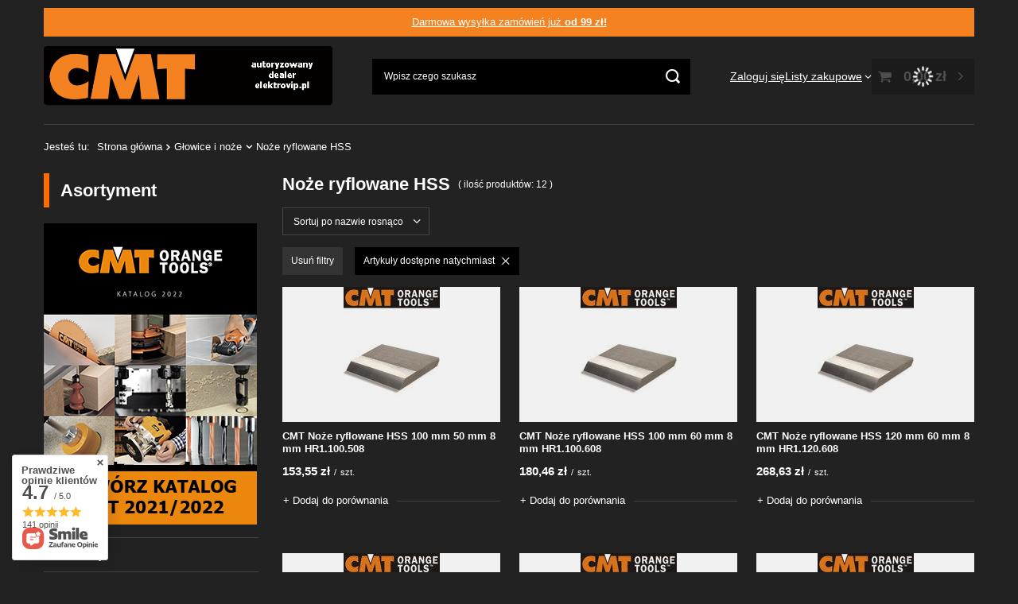

--- FILE ---
content_type: text/html; charset=utf-8
request_url: https://cmt-sklep.pl/pol_m_Glowice-i-noze_Noze-ryflowane-HSS-1163.html
body_size: 23017
content:
<!DOCTYPE html>
<html lang="pl" class="--freeShipping --vat --gross " ><head><link rel="preload" as="image" fetchpriority="high" media="(max-width: 420px)" href="/hpeciai/81c9a81d954689628e7d1bd6476ffbc8/pol_is_CMT-Noze-ryflowane-HSS-100-mm-50-mm-8-mm-HR1-100-508-60776.jpg"><link rel="preload" as="image" fetchpriority="high" media="(min-width: 420.1px)" href="/hpeciai/09192754e7363530377f101b520ae514/pol_il_CMT-Noze-ryflowane-HSS-100-mm-50-mm-8-mm-HR1-100-508-60776.jpg"><link rel="preload" as="image" fetchpriority="high" media="(max-width: 420px)" href="/hpeciai/81c9a81d954689628e7d1bd6476ffbc8/pol_is_CMT-Noze-ryflowane-HSS-100-mm-60-mm-8-mm-HR1-100-608-60777.jpg"><link rel="preload" as="image" fetchpriority="high" media="(min-width: 420.1px)" href="/hpeciai/09192754e7363530377f101b520ae514/pol_il_CMT-Noze-ryflowane-HSS-100-mm-60-mm-8-mm-HR1-100-608-60777.jpg"><meta name="viewport" content="initial-scale = 1.0, maximum-scale = 5.0, width=device-width, viewport-fit=cover"><meta http-equiv="Content-Type" content="text/html; charset=utf-8"><meta http-equiv="X-UA-Compatible" content="IE=edge"><title>Noże ryflowane HSS</title><meta name="keywords" content="Głowice i noże | Noże ryflowane HSS | tarcza, elektonarzędzi, cmt, cmt10, cmt7e, frez, do, Piher, virutex, okleiniarka, tyczka, podpora, ścisk, stolarski, ślusarski, wilgotnościomierz, miernik, kąta, cmt650, kątomierz elektroniczny, redukcja tarczy, katalog, festool, mm, 160, 165, podcinak, "><meta name="description" content="Noże ryflowane HSS | Głowice i noże"><link rel="icon" href="/gfx/pol/favicon.png"><meta name="theme-color" content="#ff6d00"><meta name="msapplication-navbutton-color" content="#ff6d00"><meta name="apple-mobile-web-app-status-bar-style" content="#ff6d00"><link rel="stylesheet" type="text/css" href="/gfx/pol/search_style.css.gzip?r=1760511662"><script>var app_shop={urls:{prefix:'data="/gfx/'.replace('data="', '')+'pol/',graphql:'/graphql/v1/'},vars:{meta:{viewportContent:'initial-scale = 1.0, maximum-scale = 5.0, width=device-width, viewport-fit=cover'},priceType:'gross',priceTypeVat:true,productDeliveryTimeAndAvailabilityWithBasket:false,geoipCountryCode:'US',fairShopLogo: { enabled: false, image: '/gfx/standards/safe_light.svg'},currency:{id:'PLN',symbol:'zł',country:'pl',format:'###,##0.00',beforeValue:false,space:true,decimalSeparator:',',groupingSeparator:' '},language:{id:'pol',symbol:'pl',name:'Polski'},omnibus:{enabled:true,rebateCodeActivate:false,hidePercentageDiscounts:false,},},txt:{priceTypeText:' brutto',},fn:{},fnrun:{},files:[],graphql:{}};const getCookieByName=(name)=>{const value=`; ${document.cookie}`;const parts = value.split(`; ${name}=`);if(parts.length === 2) return parts.pop().split(';').shift();return false;};if(getCookieByName('freeeshipping_clicked')){document.documentElement.classList.remove('--freeShipping');}if(getCookieByName('rabateCode_clicked')){document.documentElement.classList.remove('--rabateCode');}function hideClosedBars(){const closedBarsArray=JSON.parse(localStorage.getItem('closedBars'))||[];if(closedBarsArray.length){const styleElement=document.createElement('style');styleElement.textContent=`${closedBarsArray.map((el)=>`#${el}`).join(',')}{display:none !important;}`;document.head.appendChild(styleElement);}}hideClosedBars();</script><meta name="robots" content="index,follow"><meta name="rating" content="general"><meta name="Author" content="CMT-SKLEP na bazie IdoSell (www.idosell.com/shop).">
<!-- Begin LoginOptions html -->

<style>
#client_new_social .service_item[data-name="service_Apple"]:before, 
#cookie_login_social_more .service_item[data-name="service_Apple"]:before,
.oscop_contact .oscop_login__service[data-service="Apple"]:before {
    display: block;
    height: 2.6rem;
    content: url('/gfx/standards/apple.svg?r=1743165583');
}
.oscop_contact .oscop_login__service[data-service="Apple"]:before {
    height: auto;
    transform: scale(0.8);
}
#client_new_social .service_item[data-name="service_Apple"]:has(img.service_icon):before,
#cookie_login_social_more .service_item[data-name="service_Apple"]:has(img.service_icon):before,
.oscop_contact .oscop_login__service[data-service="Apple"]:has(img.service_icon):before {
    display: none;
}
</style>

<!-- End LoginOptions html -->

<!-- Open Graph -->
<meta property="og:type" content="website"><meta property="og:url" content="https://cmt-sklep.pl/pol_m_Glowice-i-noze_Noze-ryflowane-HSS-1163.html
"><meta property="og:title" content="Noże ryflowane HSS"><meta property="og:description" content="Noże ryflowane HSS | Głowice i noże"><meta property="og:site_name" content="CMT-SKLEP"><meta property="og:locale" content="pl_PL"><meta property="og:image" content="https://cmt-sklep.pl/hpeciai/84ba367f42ff080f2ee14de6f9e1672f/pol_pl_CMT-Noze-ryflowane-HSS-100-mm-50-mm-8-mm-HR1-100-508-60776_1.jpg"><meta property="og:image:width" content="199"><meta property="og:image:height" content="199"><link rel="manifest" href="https://cmt-sklep.pl/data/include/pwa/6/manifest.json?t=3"><meta name="apple-mobile-web-app-capable" content="yes"><meta name="apple-mobile-web-app-status-bar-style" content="black"><meta name="apple-mobile-web-app-title" content="cmt-sklep.pl"><link rel="apple-touch-icon" href="/data/include/pwa/6/icon-128.png"><link rel="apple-touch-startup-image" href="/data/include/pwa/6/logo-512.png" /><meta name="msapplication-TileImage" content="/data/include/pwa/6/icon-144.png"><meta name="msapplication-TileColor" content="#2F3BA2"><meta name="msapplication-starturl" content="/"><script type="application/javascript">var _adblock = true;</script><script async src="/data/include/advertising.js"></script><script type="application/javascript">var statusPWA = {
                online: {
                    txt: "Połączono z internetem",
                    bg: "#5fa341"
                },
                offline: {
                    txt: "Brak połączenia z internetem",
                    bg: "#eb5467"
                }
            }</script><script async type="application/javascript" src="/ajax/js/pwa_online_bar.js?v=1&r=6"></script><script >
window.dataLayer = window.dataLayer || [];
window.gtag = function gtag() {
dataLayer.push(arguments);
}
gtag('consent', 'default', {
'ad_storage': 'denied',
'analytics_storage': 'denied',
'ad_personalization': 'denied',
'ad_user_data': 'denied',
'wait_for_update': 500
});

gtag('set', 'ads_data_redaction', true);
</script><script id="iaiscript_1" data-requirements="W10=" data-ga4_sel="ga4script">
window.iaiscript_1 = `<${'script'}  class='google_consent_mode_update'>
gtag('consent', 'update', {
'ad_storage': 'denied',
'analytics_storage': 'denied',
'ad_personalization': 'denied',
'ad_user_data': 'denied'
});
</${'script'}>`;
</script>
<!-- End Open Graph -->

<link rel="canonical" href="https://cmt-sklep.pl/pol_m_Glowice-i-noze_Noze-ryflowane-HSS-1163.html" />

                <!-- Global site tag (gtag.js) -->
                <script  async src="https://www.googletagmanager.com/gtag/js?id=G-6TMS3LETCP"></script>
                <script >
                    window.dataLayer = window.dataLayer || [];
                    window.gtag = function gtag(){dataLayer.push(arguments);}
                    gtag('js', new Date());
                    
                    gtag('config', 'G-6TMS3LETCP');

                </script>
                <link rel="stylesheet" type="text/css" href="/data/designs/6826eeb1509a88.16984387_12/gfx/pol/custom.css.gzip?r=1760582705"><script type="text/javascript" src="/expressCheckout/smileCheckout.php?v=3"></script><style>express-checkout:not(:defined){-webkit-appearance:none;background:0 0;display:block !important;outline:0;width:100%;min-height:48px;position:relative}</style></head><body><div id="container" class="search_page container max-width-1200"><header class=" commercial_banner"><script class="ajaxLoad">app_shop.vars.vat_registered="true";app_shop.vars.currency_format="###,##0.00";app_shop.vars.currency_before_value=false;app_shop.vars.currency_space=true;app_shop.vars.symbol="zł";app_shop.vars.id="PLN";app_shop.vars.baseurl="http://cmt-sklep.pl/";app_shop.vars.sslurl="https://cmt-sklep.pl/";app_shop.vars.curr_url="%2Fpol_m_Glowice-i-noze_Noze-ryflowane-HSS-1163.html";var currency_decimal_separator=',';var currency_grouping_separator=' ';app_shop.vars.blacklist_extension=["exe","com","swf","js","php"];app_shop.vars.blacklist_mime=["application/javascript","application/octet-stream","message/http","text/javascript","application/x-deb","application/x-javascript","application/x-shockwave-flash","application/x-msdownload"];app_shop.urls.contact="/contact-pol.html";</script><div id="viewType" style="display:none"></div><div id="menu_skip" class="menu_skip"><a href="#layout" class="btn --outline --medium menu_skip__link --layout">Przejdź do zawartości strony</a><a href="#menu_categories" class="btn --outline --medium menu_skip__link --menu">Przejdź do kategorii</a></div><div class="bars_top bars"><div class="bars__item" id="bar52" data-fixed="true" style="--background-color:#f58220;--border-color:#f58220;--font-color:#ffffff;"><div class="bars__wrapper"><div class="bars__content">  <a href="/pol-delivery.html" >Darmowa wysyłka zamówień już <strong>od 99 zł!</strong></a></div></div></div></div><script>document.documentElement.style.setProperty('--bars-height',`${document.querySelector('.bars_top').offsetHeight}px`);</script><div id="freeShipping" class="freeShipping"><span class="freeShipping__info">Darmowa dostawa</span><strong class="freeShipping__val">
				od 
				99,00 zł</strong><a href="" class="freeShipping__close" aria-label="Zamknij pasek informacyjny"></a></div><div id="logo" class="d-flex align-items-center" data-bg="/data/gfx/mask/pol/top_6_big.png"><a href="https://cmt-sklep.pl" target="_self" aria-label="Logo sklepu"><img src="/data/gfx/mask/pol/logo_6_big.png" alt="CMT SKLEP" width="700" height="147"></a></div><form action="https://cmt-sklep.pl/search.php" method="get" id="menu_search" class="menu_search"><a href="#showSearchForm" class="menu_search__mobile" aria-label="Szukaj"></a><div class="menu_search__block"><div class="menu_search__item --input"><input class="menu_search__input" type="text" name="text" autocomplete="off" placeholder="Wpisz czego szukasz" aria-label="Wpisz czego szukasz"><button class="menu_search__submit" type="submit" aria-label="Szukaj"></button></div><div class="menu_search__item --results search_result"></div></div></form><div id="menu_top" class="menu_top"><div class="account_links"><a class="account_links__item" href="https://cmt-sklep.pl/login.php"><span class="account_links__text --logged-out">Zaloguj się</span></a></div><div class="shopping_list_top" data-empty="true"><a href="https://cmt-sklep.pl/pl/shoppinglist/" class="wishlist_link slt_link --empty" aria-label="Listy zakupowe"><span class="slt_link__text">Listy zakupowe</span></a><div class="slt_lists"><ul class="slt_lists__nav"><li class="slt_lists__nav_item" data-list_skeleton="true" data-list_id="true" data-shared="true"><a href="#" class="slt_lists__nav_link" data-list_href="true"><span class="slt_lists__nav_name" data-list_name="true"></span><span class="slt_lists__count" data-list_count="true">0</span></a></li><li class="slt_lists__nav_item --empty"><a class="slt_lists__nav_link --empty" href="https://cmt-sklep.pl/pl/shoppinglist/"><span class="slt_lists__nav_name" data-list_name="true">Lista zakupowa</span><span class="slt_lists__count" data-list_count="true">0</span></a></li></ul></div></div><div id="menu_basket" class="topBasket --skeleton"><a href="/basketedit.php" class="topBasket__sub" aria-label="Wartość koszyka: 0,00 zł"><span class="badge badge-info" aria-hidden="true"></span><strong class="topBasket__price">0,00 zł</strong></a><div class="topBasket__details --products" style="display: none;"><div class="topBasket__block --labels"><span class="topBasket__item --name">Produkt</span><span class="topBasket__item --sum">Ilość</span><span class="topBasket__item --prices">Cena</span></div><div class="topBasket__block --products"></div></div><div class="topBasket__details --shipping" style="display: none;"><span class="topBasket__name">Koszt dostawy od</span><span id="shipppingCost"></span></div><script>
				app_shop.vars.cache_html = true;
			</script></div></div><nav id="menu_categories3" class="wide"><button type="button" class="navbar-toggler" aria-label="Menu"><i class="icon-reorder"></i></button><div class="navbar-collapse" id="menu_navbar3"><ul class="navbar-nav mx-md-n2"></ul></div></nav><div id="breadcrumbs" class="breadcrumbs"><div class="back_button"><button id="back_button"><i class="icon-angle-left"></i> Wstecz</button></div><nav class="list_wrapper" aria-label="Nawigacja okruszkowa"><ol><li><span>Jesteś tu:  </span></li><li class="bc-main"><span><a href="/">Strona główna</a></span></li><li class="bc-item-1 --more"><a href="/pol_m_Glowice-i-noze-1099.html">Głowice i noże</a><ul class="breadcrumbs__sub"><li class="breadcrumbs__item"><a class="breadcrumbs__link --link" href="/pol_m_Glowice-i-noze_Glowice-do-wregow-1147.html">Głowice do wręgów </a></li><li class="breadcrumbs__item"><a class="breadcrumbs__link --link" href="/pol_m_Glowice-i-noze_Glowice-spiralne-na-plytki-wymienne-1149.html">Głowice spiralne na płytki wymienne </a></li><li class="breadcrumbs__item"><a class="breadcrumbs__link --link" href="/pol_m_Glowice-i-noze_Glowice-do-skosow-regulowane-1152.html">Głowice do skosów regulowane </a></li><li class="breadcrumbs__item"><a class="breadcrumbs__link --link" href="/pol_m_Glowice-i-noze_Glowice-do-plycin-i-ramiakow-1155.html">Głowice do płycin i ramiaków </a></li><li class="breadcrumbs__item"><a class="breadcrumbs__link --link" href="/pol_m_Glowice-i-noze_Glowice-proste-bez-i-z-ogranicznikami-1157.html">Głowice proste bez i z ogranicznikami </a></li><li class="breadcrumbs__item"><a class="breadcrumbs__link --link" href="/pol_m_Glowice-i-noze_Noze-profilowe-oraz-ograniczniki-1159.html">Noże profilowe oraz ograniczniki </a></li><li class="breadcrumbs__item"><a class="breadcrumbs__link --link" href="/pol_m_Glowice-i-noze_Pierscienie-uchwyty-oraz-tuleje-1160.html">Pierścienie, uchwyty oraz tuleje </a></li><li class="breadcrumbs__item"><a class="breadcrumbs__link --link" href="/pol_m_Glowice-i-noze_Noze-ryflowane-HSS-1163.html">Noże ryflowane HSS</a></li><li class="breadcrumbs__item"><a class="breadcrumbs__link --link" href="/pol_m_Glowice-i-noze_Noze-HM-i-plytki-podporowe-SUPER-PACK-1164.html">Noże HM i płytki podporowe “SUPER PACK” </a></li><li class="breadcrumbs__item"><a class="breadcrumbs__link --link" href="/pol_m_Glowice-i-noze_Noze-strugajace-do-glowic-tnacych-KH-HK-1166.html">Noże strugające do głowic tnących KH-HK </a></li><li class="breadcrumbs__item"><a class="breadcrumbs__link --link" href="/pol_m_Glowice-i-noze_Plytki-oraz-noze-wymienne-VHM-1168.html">Płytki oraz noże wymienne VHM </a></li><li class="breadcrumbs__item"><a class="breadcrumbs__link --link" href="/pol_m_Glowice-i-noze_Noze-strugajace-systemowe-1357.html">Noże strugające systemowe</a></li></ul></li><li class="bc-item-2 bc-active" aria-current="page"><span>Noże ryflowane HSS</span></li></ol></nav></div></header><div id="layout" class="row clearfix"><aside class="col-md-3 col-xl-2" aria-label="Kategorie, filtry i strefy produktowe"><section class="shopping_list_menu"><div class="shopping_list_menu__block --lists slm_lists" data-empty="true"><a href="#showShoppingLists" class="slm_lists__label">Listy zakupowe</a><ul class="slm_lists__nav"><li class="slm_lists__nav_item" data-list_skeleton="true" data-list_id="true" data-shared="true"><a href="#" class="slm_lists__nav_link" data-list_href="true"><span class="slm_lists__nav_name" data-list_name="true"></span><span class="slm_lists__count" data-list_count="true">0</span></a></li><li class="slm_lists__nav_header"><a href="#hidehoppingLists" class="slm_lists__label"><span class="sr-only">Wróć</span>Listy zakupowe</a></li><li class="slm_lists__nav_item --empty"><a class="slm_lists__nav_link --empty" href="https://cmt-sklep.pl/pl/shoppinglist/"><span class="slm_lists__nav_name" data-list_name="true">Lista zakupowa</span><span class="sr-only">ilość produktów: </span><span class="slm_lists__count" data-list_count="true">0</span></a></li></ul><a href="#manage" class="slm_lists__manage d-none align-items-center d-md-flex">Zarządzaj listami</a></div><div class="shopping_list_menu__block --bought slm_bought"><a class="slm_bought__link d-flex" href="https://cmt-sklep.pl/products-bought.php">
				Lista dotychczas zamówionych produktów
			</a></div><div class="shopping_list_menu__block --info slm_info"><strong class="slm_info__label d-block mb-3">Jak działa lista zakupowa?</strong><ul class="slm_info__list"><li class="slm_info__list_item d-flex mb-3">
					Po zalogowaniu możesz umieścić i przechowywać na liście zakupowej dowolną liczbę produktów nieskończenie długo.
				</li><li class="slm_info__list_item d-flex mb-3">
					Dodanie produktu do listy zakupowej nie oznacza automatycznie jego rezerwacji.
				</li><li class="slm_info__list_item d-flex mb-3">
					Dla niezalogowanych klientów lista zakupowa przechowywana jest do momentu wygaśnięcia sesji (około 24h).
				</li></ul></div></section><div id="mobileCategories" class="mobileCategories"><div class="mobileCategories__item --menu"><button type="button" class="mobileCategories__link --active" data-ids="#menu_search,.shopping_list_menu,#menu_search,#menu_navbar,#menu_navbar3, #menu_blog">
                            Menu
                        </button></div><div class="mobileCategories__item --account"><button type="button" class="mobileCategories__link" data-ids="#menu_contact,#login_menu_block">
                            Konto
                        </button></div></div><div class="setMobileGrid" data-item="#menu_navbar"></div><div class="setMobileGrid" data-item="#menu_navbar3" data-ismenu1="true"></div><div class="setMobileGrid" data-item="#menu_blog"></div><div class="login_menu_block d-lg-none" id="login_menu_block"><a class="sign_in_link" href="/login.php" title=""><i class="icon-user"></i><span>Zaloguj się</span></a><a class="registration_link" href="https://cmt-sklep.pl/client-new.php?register"><i class="icon-lock"></i><span>Zarejestruj się</span></a><a class="order_status_link" href="/order-open.php" title=""><i class="icon-globe"></i><span>Sprawdź status zamówienia</span></a></div><div class="setMobileGrid" data-item="#menu_contact"></div><div class="setMobileGrid" data-item="#menu_settings"></div><nav id="menu_categories" class="col-md-12 px-0" aria-label="Kategorie główne"><h2 class="big_label"><a href="/categories.php" title="Kliknij, by zobaczyć wszystkie kategorie">Asortyment</a></h2><button type="button" class="navbar-toggler" aria-label="Menu"><i class="icon-reorder"></i></button><div class="navbar-collapse" id="menu_navbar"><ul class="navbar-nav"><li class="nav-item"><a  href="https://cmt-sklep.pl/data/include/cms/CMT/katalogCMT2022_PL.pdf" target="_blank" title="KATALOG CMT 2021 2022" class="nav-link nav-gfx nav-hover" ><picture class="nav-picture --main --lvl1"><img alt="KATALOG CMT 2021 2022" title="KATALOG CMT 2021 2022" src="/data/gfx/pol/navigation/6_1_i_1481.png" loading="lazy"></picture><picture class="nav-picture --hover --lvl1"><img alt="KATALOG CMT 2021 2022" title="KATALOG CMT 2021 2022" src="/data/gfx/pol/navigation/6_1_o_1481.png" loading="lazy"></picture><span class="gfx_lvl_1">KATALOG CMT 2021 2022</span></a></li><li class="nav-item"><a  href="/pol_m_Brzeszczoty-1098.html" target="_self" title="Brzeszczoty" class="nav-link" >Brzeszczoty</a><ul class="navbar-subnav"><li class="nav-header"><a href="#backLink" class="nav-header__backLink"><i class="icon-angle-left"></i></a><a  href="/pol_m_Brzeszczoty-1098.html" target="_self" title="Brzeszczoty" class="nav-link" >Brzeszczoty</a></li><li class="nav-item"><a  href="/pol_m_Brzeszczoty_Brzeszczoty-do-wyrzynarek-1143.html" target="_self" title="Brzeszczoty do wyrzynarek " class="nav-link" >Brzeszczoty do wyrzynarek </a></li><li class="nav-item"><a  href="/pol_m_Brzeszczoty_Brzeszczoty-do-pil-szablarstych-1144.html" target="_self" title="Brzeszczoty do pił szablarstych" class="nav-link" >Brzeszczoty do pił szablarstych</a></li><li class="nav-item"><a  href="/pol_m_Brzeszczoty_Brzeszczoty-oscylacyjne-STARLOCK-1145.html" target="_self" title="Brzeszczoty oscylacyjne STARLOCK" class="nav-link" >Brzeszczoty oscylacyjne STARLOCK</a></li><li class="nav-item"><a  href="/pol_m_Brzeszczoty_Brzeszczoty-do-narzedzia-oscylacyjnego-1146.html" target="_self" title="Brzeszczoty do narzędzia oscylacyjnego " class="nav-link" >Brzeszczoty do narzędzia oscylacyjnego </a></li></ul></li><li class="nav-item"><a  href="/pol_m_Elektronarzedzia-i-akcesoria-1105.html" target="_self" title="Elektronarzędzia i akcesoria" class="nav-link" >Elektronarzędzia i akcesoria</a><ul class="navbar-subnav"><li class="nav-header"><a href="#backLink" class="nav-header__backLink"><i class="icon-angle-left"></i></a><a  href="/pol_m_Elektronarzedzia-i-akcesoria-1105.html" target="_self" title="Elektronarzędzia i akcesoria" class="nav-link" >Elektronarzędzia i akcesoria</a></li><li class="nav-item"><a  href="/pol_m_Elektronarzedzia-i-akcesoria_Frezarki-gornowrzecionowe-1283.html" target="_self" title="Frezarki górnowrzecionowe" class="nav-link" >Frezarki górnowrzecionowe</a></li><li class="nav-item"><a  href="/pol_m_Elektronarzedzia-i-akcesoria_Stoly-frezarskie-1285.html" target="_self" title="Stoły frezarskie" class="nav-link" >Stoły frezarskie</a></li><li class="nav-item"><a  href="/pol_m_Elektronarzedzia-i-akcesoria_Przyrzad-do-laczenia-na-jaskolczy-ogon-1289.html" target="_self" title="Przyrząd do łączenia na “jaskółczy ogon“" class="nav-link" >Przyrząd do łączenia na “jaskółczy ogon“</a></li><li class="nav-item"><a  href="/pol_m_Elektronarzedzia-i-akcesoria_Przyrzad-do-okregow-i-elips-1290.html" target="_self" title="Przyrząd do okręgów i elips " class="nav-link" >Przyrząd do okręgów i elips </a></li><li class="nav-item"><a  href="/pol_m_Elektronarzedzia-i-akcesoria_Szablon-do-laczenia-blatow-1291.html" target="_self" title="Szablon do łączenia blatów" class="nav-link" >Szablon do łączenia blatów</a></li><li class="nav-item"><a  href="/pol_m_Elektronarzedzia-i-akcesoria_Zestaw-do-inkrustacji-1292.html" target="_self" title="Zestaw do inkrustacji " class="nav-link" >Zestaw do inkrustacji </a></li><li class="nav-item"><a  href="/pol_m_Elektronarzedzia-i-akcesoria_Uniwersalny-przyrzad-do-wiercenia-pod-zawiasy-1295.html" target="_self" title="Uniwersalny przyrząd do wiercenia pod zawiasy " class="nav-link" >Uniwersalny przyrząd do wiercenia pod zawiasy </a></li><li class="nav-item"><a  href="/pol_m_Elektronarzedzia-i-akcesoria_Ostrzalki-diamentowe-1300.html" target="_self" title="Ostrzałki diamentowe " class="nav-link" >Ostrzałki diamentowe </a></li><li class="nav-item"><a  href="/pol_m_Elektronarzedzia-i-akcesoria_Akcesoria-pomiarowe-1304.html" target="_self" title="Akcesoria pomiarowe " class="nav-link" >Akcesoria pomiarowe </a></li><li class="nav-item"><a  href="/pol_m_Elektronarzedzia-i-akcesoria_Akcesoria-do-obrzezy-1305.html" target="_self" title="Akcesoria do obrzeży " class="nav-link" >Akcesoria do obrzeży </a></li><li class="nav-item"><a  href="/pol_m_Elektronarzedzia-i-akcesoria_Akcesoria-1306.html" target="_self" title="Akcesoria " class="nav-link" >Akcesoria </a></li><li class="nav-item"><a  href="/pol_m_Elektronarzedzia-i-akcesoria_Elektronarzedzi-i-akcesoria-Virutex-1308.html" target="_self" title="Elektronarzędzi i akcesoria Virutex " class="nav-link" >Elektronarzędzi i akcesoria Virutex </a></li></ul></li><li class="nav-item"><a  href="/pol_m_Frezy-CNC-i-uchwyty-1101.html" target="_self" title="Frezy CNC i uchwyty" class="nav-link" >Frezy CNC i uchwyty</a><ul class="navbar-subnav"><li class="nav-header"><a href="#backLink" class="nav-header__backLink"><i class="icon-angle-left"></i></a><a  href="/pol_m_Frezy-CNC-i-uchwyty-1101.html" target="_self" title="Frezy CNC i uchwyty" class="nav-link" >Frezy CNC i uchwyty</a></li><li class="nav-item"><a  href="/pol_m_Frezy-CNC-i-uchwyty_Frezy-do-fazowania-na-plytki-wymienne-1688.html" target="_self" title="Frezy do fazowania na płytki wymienne" class="nav-link" >Frezy do fazowania na płytki wymienne</a></li><li class="nav-item"><a  href="/pol_m_Frezy-CNC-i-uchwyty_Frezy-spiralne-1225.html" target="_self" title="Frezy spiralne" class="nav-link" >Frezy spiralne</a></li><li class="nav-item"><a  href="/pol_m_Frezy-CNC-i-uchwyty_Frezy-diamentowe-1230.html" target="_self" title="Frezy diamentowe" class="nav-link" >Frezy diamentowe</a></li><li class="nav-item"><a  href="/pol_m_Frezy-CNC-i-uchwyty_Frezy-proste-1234.html" target="_self" title="Frezy proste " class="nav-link" >Frezy proste </a></li><li class="nav-item"><a  href="/pol_m_Frezy-CNC-i-uchwyty_Frezy-do-plaszczyzn-1235.html" target="_self" title="Frezy do płaszczyzn" class="nav-link" >Frezy do płaszczyzn</a></li><li class="nav-item"><a  href="/pol_m_Frezy-CNC-i-uchwyty_Zestawy-frezow-do-frontow-i-grawerowania-1237.html" target="_self" title="Zestawy frezów do frontów i grawerowania " class="nav-link" >Zestawy frezów do frontów i grawerowania </a></li><li class="nav-item"><a  href="/pol_m_Frezy-CNC-i-uchwyty_Frezy-i-wiertla-oscylacyjne-1239.html" target="_self" title="Frezy i wiertła oscylacyjne " class="nav-link" >Frezy i wiertła oscylacyjne </a></li></ul></li><li class="nav-item"><a  href="/pol_m_Frezy-trzpieniowe-i-zestawy-1100.html" target="_self" title="Frezy trzpieniowe i zestawy" class="nav-link" >Frezy trzpieniowe i zestawy</a><ul class="navbar-subnav"><li class="nav-header"><a href="#backLink" class="nav-header__backLink"><i class="icon-angle-left"></i></a><a  href="/pol_m_Frezy-trzpieniowe-i-zestawy-1100.html" target="_self" title="Frezy trzpieniowe i zestawy" class="nav-link" >Frezy trzpieniowe i zestawy</a></li><li class="nav-item"><a  href="/pol_m_Frezy-trzpieniowe-i-zestawy_Frezy-proste-HM-1170.html" target="_self" title="Frezy proste HM " class="nav-link" >Frezy proste HM </a></li><li class="nav-item"><a  href="/pol_m_Frezy-trzpieniowe-i-zestawy_Frezy-rowkujace-1171.html" target="_self" title="Frezy rowkujące " class="nav-link" >Frezy rowkujące </a></li><li class="nav-item"><a  href="/pol_m_Frezy-trzpieniowe-i-zestawy_Frezy-do-aluminium-1172.html" target="_self" title="Frezy do aluminium " class="nav-link" >Frezy do aluminium </a></li><li class="nav-item"><a  href="/pol_m_Frezy-trzpieniowe-i-zestawy_Frezy-proste-na-plytki-wymienne-1173.html" target="_self" title="Frezy proste na płytki wymienne" class="nav-link" >Frezy proste na płytki wymienne</a></li><li class="nav-item"><a  href="/pol_m_Frezy-trzpieniowe-i-zestawy_Frezy-do-czopow-1174.html" target="_self" title="Frezy do czopów" class="nav-link" >Frezy do czopów</a></li><li class="nav-item"><a  href="/pol_m_Frezy-trzpieniowe-i-zestawy_Frezy-do-plaszczyzn-1175.html" target="_self" title="Frezy do płaszczyzn" class="nav-link" >Frezy do płaszczyzn</a></li><li class="nav-item"><a  href="/pol_m_Frezy-trzpieniowe-i-zestawy_Frezy-z-gornym-lozyskiem-1176.html" target="_self" title="Frezy z górnym łożyskiem" class="nav-link" >Frezy z górnym łożyskiem</a></li><li class="nav-item"><a  href="/pol_m_Frezy-trzpieniowe-i-zestawy_Frezy-pod-uszczelke-1177.html" target="_self" title="Frezy pod uszczelkę" class="nav-link" >Frezy pod uszczelkę</a></li><li class="nav-item"><a  href="/pol_m_Frezy-trzpieniowe-i-zestawy_Frezy-trymujace-1178.html" target="_self" title="Frezy trymujące" class="nav-link" >Frezy trymujące</a></li><li class="nav-item"><a  href="/pol_m_Frezy-trzpieniowe-i-zestawy_Frezy-do-ukosowania-z-lozyskiem-1179.html" target="_self" title="Frezy do ukosowania z łożyskiem" class="nav-link" >Frezy do ukosowania z łożyskiem</a></li><li class="nav-item"><a  href="/pol_m_Frezy-trzpieniowe-i-zestawy_Frezy-proste-z-dolnym-lozyskiem-1180.html" target="_self" title="Frezy proste z dolnym łożyskiem " class="nav-link" >Frezy proste z dolnym łożyskiem </a></li><li class="nav-item"><a  href="/pol_m_Frezy-trzpieniowe-i-zestawy_Frezy-proste-z-gornym-lozyskiem-1511.html" target="_self" title="Frezy proste z górnym łożyskiem" class="nav-link" >Frezy proste z górnym łożyskiem</a></li><li class="nav-item"><a  href="/pol_m_Frezy-trzpieniowe-i-zestawy_Frezy-proste-z-podwojnym-lozyskiem-1181.html" target="_self" title="Frezy proste z podwójnym łożyskiem" class="nav-link" >Frezy proste z podwójnym łożyskiem</a></li><li class="nav-item"><a  href="/pol_m_Frezy-trzpieniowe-i-zestawy_Frezy-do-wregowania-1183.html" target="_self" title="Frezy do wręgowania" class="nav-link" >Frezy do wręgowania</a></li><li class="nav-item"><a  href="/pol_m_Frezy-trzpieniowe-i-zestawy_Frezy-do-otworow-typu-T-1184.html" target="_self" title="Frezy do otworów typu T " class="nav-link" >Frezy do otworów typu T </a></li><li class="nav-item"><a  href="/pol_m_Frezy-trzpieniowe-i-zestawy_Frezy-pod-sruby-1185.html" target="_self" title="Frezy pod śruby" class="nav-link" >Frezy pod śruby</a></li><li class="nav-item"><a  href="/pol_m_Frezy-trzpieniowe-i-zestawy_Zestaw-ostrzy-pilkowych-1186.html" target="_self" title="Zestaw ostrzy piłkowych" class="nav-link" >Zestaw ostrzy piłkowych</a></li><li class="nav-item"><a  href="/pol_m_Frezy-trzpieniowe-i-zestawy_Frezy-pilkowe-1187.html" target="_self" title="Frezy piłkowe" class="nav-link" >Frezy piłkowe</a></li><li class="nav-item"><a  href="/pol_m_Frezy-trzpieniowe-i-zestawy_Frezy-do-polaczen-katowych-1188.html" target="_self" title="Frezy do połączeń kątowych " class="nav-link" >Frezy do połączeń kątowych </a></li><li class="nav-item"><a  href="/pol_m_Frezy-trzpieniowe-i-zestawy_Frezy-do-szuflad-1190.html" target="_self" title="Frezy do szuflad " class="nav-link" >Frezy do szuflad </a></li><li class="nav-item"><a  href="/pol_m_Frezy-trzpieniowe-i-zestawy_Frezy-do-listew-dzielacych-1192.html" target="_self" title="Frezy do listew dzielących " class="nav-link" >Frezy do listew dzielących </a></li><li class="nav-item"><a  href="/pol_m_Frezy-trzpieniowe-i-zestawy_Frezy-do-polaczen-palcowych-i-klinowych-1193.html" target="_self" title="Frezy do połączeń palcowych i klinowych " class="nav-link" >Frezy do połączeń palcowych i klinowych </a></li><li class="nav-item"><a  href="/pol_m_Frezy-trzpieniowe-i-zestawy_Frezy-do-polaczen-na-jaskolczy-ogon-1195.html" target="_self" title="Frezy do połączeń na “jaskółczy ogon”" class="nav-link" >Frezy do połączeń na “jaskółczy ogon”</a></li><li class="nav-item"><a  href="/pol_m_Frezy-trzpieniowe-i-zestawy_Frezy-bruzdujace-1196.html" target="_self" title="Frezy bruzdujące" class="nav-link" >Frezy bruzdujące</a></li><li class="nav-item"><a  href="/pol_m_Frezy-trzpieniowe-i-zestawy_Frezy-do-Alucobond-R-1197.html" target="_self" title="Frezy do Alucobond® " class="nav-link" >Frezy do Alucobond® </a></li><li class="nav-item"><a  href="/pol_m_Frezy-trzpieniowe-i-zestawy_Frezy-literujace-1198.html" target="_self" title="Frezy literujące " class="nav-link" >Frezy literujące </a></li><li class="nav-item"><a  href="/pol_m_Frezy-trzpieniowe-i-zestawy_Frezy-fazujace-1199.html" target="_self" title="Frezy fazujące " class="nav-link" >Frezy fazujące </a></li><li class="nav-item"><a  href="/pol_m_Frezy-trzpieniowe-i-zestawy_Frezy-do-ukosowania-1200.html" target="_self" title="Frezy do ukosowania " class="nav-link" >Frezy do ukosowania </a></li><li class="nav-item"><a  href="/pol_m_Frezy-trzpieniowe-i-zestawy_Frezy-do-korytek-i-czasz-kuliste-i-zaokraglajace-1201.html" target="_self" title="Frezy do korytek i czasz, kuliste i zaokrąglające" class="nav-link" >Frezy do korytek i czasz, kuliste i zaokrąglające</a></li><li class="nav-item"><a  href="/pol_m_Frezy-trzpieniowe-i-zestawy_Frezy-profilowe-Cavetto-i-Ovolo-1202.html" target="_self" title="Frezy profilowe “Cavetto” i “Ovolo&amp;quot;" class="nav-link" >Frezy profilowe “Cavetto” i “Ovolo&quot;</a></li><li class="nav-item"><a  href="/pol_m_Frezy-trzpieniowe-i-zestawy_Frezy-zaokraglajace-dekoracyjne-profilujace-1203.html" target="_self" title="Frezy zaokrąglające, dekoracyjne, profilujące" class="nav-link" >Frezy zaokrąglające, dekoracyjne, profilujące</a></li><li class="nav-item"><a  href="/pol_m_Frezy-trzpieniowe-i-zestawy_Frezy-zaokraglajace-na-plytki-wymienne-1204.html" target="_self" title="Frezy zaokrąglające na płytki wymienne" class="nav-link" >Frezy zaokrąglające na płytki wymienne</a></li><li class="nav-item"><a  href="/pol_m_Frezy-trzpieniowe-i-zestawy_Frezy-profilowe-dekoracyjne-1205.html" target="_self" title="Frezy profilowe, dekoracyjne" class="nav-link" >Frezy profilowe, dekoracyjne</a></li><li class="nav-item"><a  href="/pol_m_Frezy-trzpieniowe-i-zestawy_Frezy-do-boazerii-1206.html" target="_self" title="Frezy do boazerii" class="nav-link" >Frezy do boazerii</a></li><li class="nav-item"><a  href="/pol_m_Frezy-trzpieniowe-i-zestawy_Frezy-zaokraglajace-typu-Polwalek-1207.html" target="_self" title="Frezy zaokrąglające typu “Półwałek&amp;quot;" class="nav-link" >Frezy zaokrąglające typu “Półwałek&quot;</a></li><li class="nav-item"><a  href="/pol_m_Frezy-trzpieniowe-i-zestawy_Frezy-do-rowkow-oraz-frezy-ksztaltowe-1208.html" target="_self" title="Frezy do rowków oraz frezy kształtowe" class="nav-link" >Frezy do rowków oraz frezy kształtowe</a></li><li class="nav-item"><a  href="/pol_m_Frezy-trzpieniowe-i-zestawy_Frezy-multiprofilowe-1209.html" target="_self" title="Frezy multiprofilowe " class="nav-link" >Frezy multiprofilowe </a></li><li class="nav-item"><a  href="/pol_m_Frezy-trzpieniowe-i-zestawy_Frezy-ksztaltowe-1210.html" target="_self" title="Frezy kształtowe " class="nav-link" >Frezy kształtowe </a></li><li class="nav-item"><a  href="/pol_m_Frezy-trzpieniowe-i-zestawy_Frezy-do-uchytow-parapetow-1212.html" target="_self" title="Frezy do uchytów, parapetów" class="nav-link" >Frezy do uchytów, parapetów</a></li><li class="nav-item"><a  href="/pol_m_Frezy-trzpieniowe-i-zestawy_Frezy-do-poreczy-plycin-i-krawedzi-stolow-1213.html" target="_self" title="Frezy do poręczy, płycin i krawędzi stołów " class="nav-link" >Frezy do poręczy, płycin i krawędzi stołów </a></li><li class="nav-item"><a  href="/pol_m_Frezy-trzpieniowe-i-zestawy_Frezy-do-twardych-materialow-1215.html" target="_self" title="Frezy do twardych materiałów" class="nav-link" >Frezy do twardych materiałów</a></li><li class="nav-item"><a  href="/pol_m_Frezy-trzpieniowe-i-zestawy_Zestawy-frezow-1216.html" target="_self" title="Zestawy frezów" class="nav-link" >Zestawy frezów</a></li><li class="nav-item"><a  href="/pol_m_Frezy-trzpieniowe-i-zestawy_Zestawy-frezow-zlobiaco-zaokraglajacych-1358.html" target="_self" title="Zestawy frezów żłobiąco – zaokrąglających" class="nav-link" >Zestawy frezów żłobiąco – zaokrąglających</a></li><li class="nav-item"><a  href="/pol_m_Frezy-trzpieniowe-i-zestawy_Frezy-do-zaokraglania-laminatu-DIA-1366.html" target="_self" title="Frezy do zaokrąglania laminatu DIA" class="nav-link" >Frezy do zaokrąglania laminatu DIA</a></li><li class="nav-item"><a  href="/pol_m_Frezy-trzpieniowe-i-zestawy_Frezy-do-wycinania-wad-w-drewnie-1423.html" target="_self" title="Frezy do wycinania wad w drewnie" class="nav-link" >Frezy do wycinania wad w drewnie</a></li><li class="nav-item"><a  href="/pol_m_Frezy-trzpieniowe-i-zestawy_Frezy-do-skrzydla-okiennego-1519.html" target="_self" title="Frezy do skrzydła okiennego" class="nav-link" >Frezy do skrzydła okiennego</a></li><li class="nav-item"><a  href="/pol_m_Frezy-trzpieniowe-i-zestawy_Frezy-do-laczen-klinowych-1524.html" target="_self" title="Frezy do łączeń klinowych" class="nav-link" >Frezy do łączeń klinowych</a></li><li class="nav-item"><a  href="/pol_m_Frezy-trzpieniowe-i-zestawy_Frezy-do-otworow-1534.html" target="_self" title="Frezy do otworów" class="nav-link" >Frezy do otworów</a></li></ul></li><li class="nav-item nav-open"><a  href="/pol_m_Glowice-i-noze-1099.html" target="_self" title="Głowice i noże" class="nav-link active" >Głowice i noże</a><ul class="navbar-subnav"><li class="nav-header"><a href="#backLink" class="nav-header__backLink"><i class="icon-angle-left"></i></a><a  href="/pol_m_Glowice-i-noze-1099.html" target="_self" title="Głowice i noże" class="nav-link active" >Głowice i noże</a></li><li class="nav-item"><a  href="/pol_m_Glowice-i-noze_Glowice-do-wregow-1147.html" target="_self" title="Głowice do wręgów " class="nav-link" >Głowice do wręgów </a></li><li class="nav-item"><a  href="/pol_m_Glowice-i-noze_Glowice-spiralne-na-plytki-wymienne-1149.html" target="_self" title="Głowice spiralne na płytki wymienne " class="nav-link" >Głowice spiralne na płytki wymienne </a></li><li class="nav-item"><a  href="/pol_m_Glowice-i-noze_Glowice-do-skosow-regulowane-1152.html" target="_self" title="Głowice do skosów regulowane " class="nav-link" >Głowice do skosów regulowane </a></li><li class="nav-item"><a  href="/pol_m_Glowice-i-noze_Glowice-do-plycin-i-ramiakow-1155.html" target="_self" title="Głowice do płycin i ramiaków " class="nav-link" >Głowice do płycin i ramiaków </a></li><li class="nav-item"><a  href="/pol_m_Glowice-i-noze_Glowice-proste-bez-i-z-ogranicznikami-1157.html" target="_self" title="Głowice proste bez i z ogranicznikami " class="nav-link" >Głowice proste bez i z ogranicznikami </a></li><li class="nav-item"><a  href="/pol_m_Glowice-i-noze_Noze-profilowe-oraz-ograniczniki-1159.html" target="_self" title="Noże profilowe oraz ograniczniki " class="nav-link" >Noże profilowe oraz ograniczniki </a></li><li class="nav-item"><a  href="/pol_m_Glowice-i-noze_Pierscienie-uchwyty-oraz-tuleje-1160.html" target="_self" title="Pierścienie, uchwyty oraz tuleje " class="nav-link" >Pierścienie, uchwyty oraz tuleje </a></li><li class="nav-item nav-open"><a  href="/pol_m_Glowice-i-noze_Noze-ryflowane-HSS-1163.html" target="_self" title="Noże ryflowane HSS" class="nav-link active" >Noże ryflowane HSS</a></li><li class="nav-item"><a  href="/pol_m_Glowice-i-noze_Noze-HM-i-plytki-podporowe-SUPER-PACK-1164.html" target="_self" title="Noże HM i płytki podporowe “SUPER PACK” " class="nav-link" >Noże HM i płytki podporowe “SUPER PACK” </a></li><li class="nav-item"><a  href="/pol_m_Glowice-i-noze_Noze-strugajace-do-glowic-tnacych-KH-HK-1166.html" target="_self" title="Noże strugające do głowic tnących KH-HK " class="nav-link" >Noże strugające do głowic tnących KH-HK </a></li><li class="nav-item"><a  href="/pol_m_Glowice-i-noze_Plytki-oraz-noze-wymienne-VHM-1168.html" target="_self" title="Płytki oraz noże wymienne VHM " class="nav-link" >Płytki oraz noże wymienne VHM </a></li><li class="nav-item"><a  href="/pol_m_Glowice-i-noze_Noze-strugajace-systemowe-1357.html" target="_self" title="Noże strugające systemowe" class="nav-link" >Noże strugające systemowe</a></li></ul></li><li class="nav-item"><a  href="/pol_m_Osprzet-do-elektronarzedzi-1103.html" target="_self" title="Osprzęt do elektronarzędzi" class="nav-link" >Osprzęt do elektronarzędzi</a><ul class="navbar-subnav"><li class="nav-header"><a href="#backLink" class="nav-header__backLink"><i class="icon-angle-left"></i></a><a  href="/pol_m_Osprzet-do-elektronarzedzi-1103.html" target="_self" title="Osprzęt do elektronarzędzi" class="nav-link" >Osprzęt do elektronarzędzi</a></li><li class="nav-item"><a  href="/pol_m_Osprzet-do-elektronarzedzi_Wiertla-puszkowe-1257.html" target="_self" title="Wiertła puszkowe" class="nav-link" >Wiertła puszkowe</a></li><li class="nav-item"><a  href="/pol_m_Osprzet-do-elektronarzedzi_Wiertla-do-konfirmatow-1259.html" target="_self" title="Wiertła do konfirmatów " class="nav-link" >Wiertła do konfirmatów </a></li><li class="nav-item"><a  href="/pol_m_Osprzet-do-elektronarzedzi_Wiertla-do-maszyn-Mafell-R-i-Festool-R-1266.html" target="_self" title="Wiertła do maszyn Mafell® i Festool®" class="nav-link" >Wiertła do maszyn Mafell® i Festool®</a></li><li class="nav-item"><a  href="/pol_m_Osprzet-do-elektronarzedzi_Akcesoria-1274.html" target="_self" title="Akcesoria " class="nav-link" >Akcesoria </a></li><li class="nav-item"><a  href="/pol_m_Osprzet-do-elektronarzedzi_Adaptory-1381.html" target="_self" title="Adaptory" class="nav-link" >Adaptory</a></li><li class="nav-item"><a  href="/pol_m_Osprzet-do-elektronarzedzi_Wymienne-nakladki-wiercace-z-gwintem-1382.html" target="_self" title="Wymienne nakładki wiercące z gwintem" class="nav-link" >Wymienne nakładki wiercące z gwintem</a></li></ul></li><li class="nav-item"><a  href="/pol_m_Otwornice-1104.html" target="_self" title="Otwornice" class="nav-link" >Otwornice</a><ul class="navbar-subnav"><li class="nav-header"><a href="#backLink" class="nav-header__backLink"><i class="icon-angle-left"></i></a><a  href="/pol_m_Otwornice-1104.html" target="_self" title="Otwornice" class="nav-link" >Otwornice</a></li><li class="nav-item"><a  href="/pol_m_Otwornice_Otwornice-Uniwersalne-HM-1277.html" target="_self" title="Otwornice - Uniwersalne HM" class="nav-link" >Otwornice - Uniwersalne HM</a></li><li class="nav-item"><a  href="/pol_m_Otwornice_Otwornice-Bi-Metal-Plus-1278.html" target="_self" title="Otwornice - Bi-Metal Plus" class="nav-link" >Otwornice - Bi-Metal Plus</a></li><li class="nav-item"><a  href="/pol_m_Otwornice_Otwornice-diamentowe-z-gwintem-M14-1689.html" target="_self" title="Otwornice diamentowe z gwintem M14" class="nav-link" >Otwornice diamentowe z gwintem M14</a></li></ul></li><li class="nav-item"><a  href="/pol_m_Pily-tarczowe-1097.html" target="_self" title="Piły tarczowe" class="nav-link" >Piły tarczowe</a><ul class="navbar-subnav"><li class="nav-header"><a href="#backLink" class="nav-header__backLink"><i class="icon-angle-left"></i></a><a  href="/pol_m_Pily-tarczowe-1097.html" target="_self" title="Piły tarczowe" class="nav-link" >Piły tarczowe</a></li><li class="nav-item"><a  href="/pol_m_Pily-tarczowe_Pily-do-wielopil-1111.html" target="_self" title="Piły do wielopił" class="nav-link" >Piły do wielopił</a></li><li class="nav-item"><a  href="/pol_m_Pily-tarczowe_Pily-budowlane-1112.html" target="_self" title="Piły budowlane" class="nav-link" >Piły budowlane</a></li><li class="nav-item"><a  href="/pol_m_Pily-tarczowe_Pily-do-ciecia-wzdluznego-i-poprzecznego-1113.html" target="_self" title="Piły do cięcia wzdłużnego i poprzecznego" class="nav-link" >Piły do cięcia wzdłużnego i poprzecznego</a></li><li class="nav-item"><a  href="/pol_m_Pily-tarczowe_Pily-wykonczeniowe-do-drewna-1114.html" target="_self" title="Piły wykończeniowe do drewna" class="nav-link" >Piły wykończeniowe do drewna</a></li><li class="nav-item"><a  href="/pol_m_Pily-tarczowe_Pily-do-ciecia-multi-materialowego-1115.html" target="_self" title="Piły do cięcia multi-materiałowego" class="nav-link" >Piły do cięcia multi-materiałowego</a></li><li class="nav-item"><a  href="/pol_m_Pily-tarczowe_Pily-i-podcinki-diamentowe-1116.html" target="_self" title="Piły i podcinki diamentowe" class="nav-link" >Piły i podcinki diamentowe</a></li><li class="nav-item"><a  href="/pol_m_Pily-tarczowe_Pily-do-panelowek-1117.html" target="_self" title="Piły do panelówek" class="nav-link" >Piły do panelówek</a></li><li class="nav-item"><a  href="/pol_m_Pily-tarczowe_Podcinaki-1118.html" target="_self" title="Podcinaki" class="nav-link" >Podcinaki</a></li><li class="nav-item"><a  href="/pol_m_Pily-tarczowe_Pily-do-aluminium-i-materialow-niezelaznych-1119.html" target="_self" title="Piły do aluminium i materiałów nieżelaznych" class="nav-link" >Piły do aluminium i materiałów nieżelaznych</a></li><li class="nav-item"><a  href="/pol_m_Pily-tarczowe_Pily-do-stali-1120.html" target="_self" title="Piły do stali" class="nav-link" >Piły do stali</a></li><li class="nav-item"><a  href="/pol_m_Pily-tarczowe_Pily-do-materialow-twardych-PCV-i-plexiglass-1121.html" target="_self" title="Piły do materiałów twardych, PCV i plexiglass" class="nav-link" >Piły do materiałów twardych, PCV i plexiglass</a></li><li class="nav-item"><a  href="/pol_m_Pily-tarczowe_Pily-ultracienkie-1122.html" target="_self" title="Piły ultracienkie" class="nav-link" >Piły ultracienkie</a></li><li class="nav-item"><a  href="/pol_m_Pily-tarczowe_Pily-do-elektonarzedzi-1124.html" target="_self" title="Piły do elektonarzędzi" class="nav-link" >Piły do elektonarzędzi</a></li><li class="nav-item"><a  href="/pol_m_Pily-tarczowe_Pily-konstruktorskie-1140.html" target="_self" title="Piły konstruktorskie" class="nav-link" >Piły konstruktorskie</a></li><li class="nav-item"><a  href="/pol_m_Pily-tarczowe_Pily-rowkujace-1141.html" target="_self" title="Piły rowkujące" class="nav-link" >Piły rowkujące</a></li><li class="nav-item"><a  href="/pol_m_Pily-tarczowe_Pily-do-ciecia-wzdluznego-1351.html" target="_self" title="Piły do cięcia wzdłużnego" class="nav-link" >Piły do cięcia wzdłużnego</a></li><li class="nav-item"><a  href="/pol_m_Pily-tarczowe_Pily-do-ciecia-poprzecznego-1352.html" target="_self" title="Piły do cięcia poprzecznego" class="nav-link" >Piły do cięcia poprzecznego</a></li><li class="nav-item"><a  href="/pol_m_Pily-tarczowe_Pily-do-rozcinania-materialu-1353.html" target="_self" title="Piły do rozcinania materiału" class="nav-link" >Piły do rozcinania materiału</a></li><li class="nav-item"><a  href="/pol_m_Pily-tarczowe_Pily-do-plyty-laminowanej-1354.html" target="_self" title="Piły do płyty laminowanej" class="nav-link" >Piły do płyty laminowanej</a></li><li class="nav-item"><a  href="/pol_m_Pily-tarczowe_Zestawy-do-polaczen-DADO-1422.html" target="_self" title="Zestawy do połączeń DADO" class="nav-link" >Zestawy do połączeń DADO</a></li><li class="nav-item"><a  href="/pol_m_Pily-tarczowe_Redukcje-otworow-w-pilach-1424.html" target="_self" title="Redukcje otworów w piłach" class="nav-link" >Redukcje otworów w piłach</a></li></ul></li><li class="nav-item"><a  href="/pol_m_Sciski-PIHER-1108.html" target="_self" title="Ściski PIHER" class="nav-link" >Ściski PIHER</a><ul class="navbar-subnav"><li class="nav-header"><a href="#backLink" class="nav-header__backLink"><i class="icon-angle-left"></i></a><a  href="/pol_m_Sciski-PIHER-1108.html" target="_self" title="Ściski PIHER" class="nav-link" >Ściski PIHER</a></li><li class="nav-item"><a  href="/pol_m_Sciski-PIHER_Multi-podpora-teleskopowa-1313.html" target="_self" title="Multi-podpora teleskopowa " class="nav-link" >Multi-podpora teleskopowa </a></li><li class="nav-item"><a  href="/pol_m_Sciski-PIHER_Akcesoria-do-Multi-podpory-1315.html" target="_self" title="Akcesoria do Multi-podpory " class="nav-link" >Akcesoria do Multi-podpory </a></li><li class="nav-item"><a  href="/pol_m_Sciski-PIHER_Sciski-Maxipress-1316.html" target="_self" title="Ściski Maxipress " class="nav-link" >Ściski Maxipress </a></li><li class="nav-item"><a  href="/pol_m_Sciski-PIHER_Sciski-stolarskie-klasyczne-1319.html" target="_self" title="Ściski stolarskie klasyczne " class="nav-link" >Ściski stolarskie klasyczne </a></li><li class="nav-item"><a  href="/pol_m_Sciski-PIHER_Sciski-stolarskie-model-Quick-1320.html" target="_self" title="Ściski stolarskie model Quick " class="nav-link" >Ściski stolarskie model Quick </a></li><li class="nav-item"><a  href="/pol_m_Sciski-PIHER_Sciski-z-opaska-stalowa-1321.html" target="_self" title="Ściski z opaską stalową " class="nav-link" >Ściski z opaską stalową </a></li><li class="nav-item"><a  href="/pol_m_Sciski-PIHER_Sciski-stopniowe-1329.html" target="_self" title="Ściski stopniowe " class="nav-link" >Ściski stopniowe </a></li><li class="nav-item"><a  href="/pol_m_Sciski-PIHER_Imadla-stolarskie-1335.html" target="_self" title="Imadła stolarskie" class="nav-link" >Imadła stolarskie</a></li><li class="nav-item"><a  href="/pol_m_Sciski-PIHER_Magnetyczne-narzedzia-spawalnicze-1336.html" target="_self" title="Magnetyczne narzędzia spawalnicze " class="nav-link" >Magnetyczne narzędzia spawalnicze </a></li></ul></li><li class="nav-item"><a  href="/pol_m_Wiertla-1102.html" target="_self" title="Wiertła" class="nav-link" >Wiertła</a><ul class="navbar-subnav"><li class="nav-header"><a href="#backLink" class="nav-header__backLink"><i class="icon-angle-left"></i></a><a  href="/pol_m_Wiertla-1102.html" target="_self" title="Wiertła" class="nav-link" >Wiertła</a></li><li class="nav-item"><a  href="/pol_m_Wiertla_Oprawki-do-wiertel-1241.html" target="_self" title="Oprawki do wierteł " class="nav-link" >Oprawki do wierteł </a></li><li class="nav-item"><a  href="/pol_m_Wiertla_Wiertla-XTREME-nieprzelotowe-pelnowolframowe-1242.html" target="_self" title="Wiertła XTREME nieprzelotowe pełnowolframowe " class="nav-link" >Wiertła XTREME nieprzelotowe pełnowolframowe </a></li><li class="nav-item"><a  href="/pol_m_Wiertla_Wiertla-XTREME-przelotowe-pelnowolframowe-1243.html" target="_self" title="Wiertła XTREME przelotowe pełnowolframowe " class="nav-link" >Wiertła XTREME przelotowe pełnowolframowe </a></li><li class="nav-item"><a  href="/pol_m_Wiertla_Wiertla-XTREME-nieprzelotowe-krotkie-dlugie-1244.html" target="_self" title="Wiertła XTREME nieprzelotowe - krótkie, długie " class="nav-link" >Wiertła XTREME nieprzelotowe - krótkie, długie </a></li><li class="nav-item"><a  href="/pol_m_Wiertla_Wiertla-XTREME-przelotowe-krotkie-dlugie-1245.html" target="_self" title="Wiertła XTREME przelotowe - krótkie, długie " class="nav-link" >Wiertła XTREME przelotowe - krótkie, długie </a></li><li class="nav-item"><a  href="/pol_m_Wiertla_Redukcje-do-wiertel-1246.html" target="_self" title="Redukcje do wierteł " class="nav-link" >Redukcje do wierteł </a></li><li class="nav-item"><a  href="/pol_m_Wiertla_Wiertla-przelotowe-ostrza-V-1247.html" target="_self" title="Wiertła przelotowe - ostrza “V”" class="nav-link" >Wiertła przelotowe - ostrza “V”</a></li><li class="nav-item"><a  href="/pol_m_Wiertla_Wiertla-nieprzelotowe-z-poglebiaczem-1249.html" target="_self" title="Wiertła nieprzelotowe z pogłębiaczem " class="nav-link" >Wiertła nieprzelotowe z pogłębiaczem </a></li><li class="nav-item"><a  href="/pol_m_Wiertla_Wiertla-przelotowe-1251.html" target="_self" title="Wiertła przelotowe" class="nav-link" >Wiertła przelotowe</a></li><li class="nav-item"><a  href="/pol_m_Wiertla_Wiertla-puszkowe-1253.html" target="_self" title="Wiertła puszkowe " class="nav-link" >Wiertła puszkowe </a></li><li class="nav-item"><a  href="/pol_m_Wiertla_Wiertla-puszkowe-Xtreme-1254.html" target="_self" title="Wiertła puszkowe Xtreme" class="nav-link" >Wiertła puszkowe Xtreme</a></li><li class="nav-item"><a  href="/pol_m_Wiertla_Wiertla-nieprzelotowe-z-gwintem-1255.html" target="_self" title="Wiertła nieprzelotowe z gwintem " class="nav-link" >Wiertła nieprzelotowe z gwintem </a></li><li class="nav-item"><a  href="/pol_m_Wiertla_Wiertla-nieprzelotowe-krotkie-dlugie-1378.html" target="_self" title="Wiertła nieprzelotowe krótkie/długie" class="nav-link" >Wiertła nieprzelotowe krótkie/długie</a></li><li class="nav-item"><a  href="/pol_m_Wiertla_Wietla-przelotowe-krotkie-dlugie-1379.html" target="_self" title="Wietła przelotowe krótkie/długie" class="nav-link" >Wietła przelotowe krótkie/długie</a></li><li class="nav-item"><a  href="/pol_m_Wiertla_Wiertla-nieprzelotowe-z-gwintem-i-gzymka-1380.html" target="_self" title="Wiertła nieprzelotowe z gwintem i gzymką" class="nav-link" >Wiertła nieprzelotowe z gwintem i gzymką</a></li></ul></li></ul></div></nav><section id="Filters" class="filters mb-4" aria-label="Filtry"><form class="filters__form is-validated" method="get" action="/pol_m_Glowice-i-noze_Noze-ryflowane-HSS-1163.html?filter_default=n"><div class="filters__block mb-1"><button class="filters__toggler
									
											 --selected
										" data-id="filter_dual" aria-expanded="true"><div class="btn --icon-right d-block pr-4"><span>Pokaż tylko</span></div></button><div class="filters__expand" id="filter_dual_expand"><ul class="filters__content --list" id="filter_dual_content"><li class="filters__item mb-2"><div class="f-group --small --checkbox mb-0"><input type="checkbox" class="f-control __serialize" id="filter_availability_y" value="y" name="filter_availability" checked><label class="f-label" for="filter_availability_y"><span class="--name">Artykuły dostępne natychmiast</span><span class="--quantity">12</span></label></div></li></ul><div class="filters__options"><button type="submit" class="--submit d-none btn py-0 pl-0 pr-3">
														Zastosuj
													</button></div></div></div><div class="f-group filters__buttons mt-3"><button type="submit" class="btn --large --solid d-block" title="Kliknij aby zastosować wybrane filtry">
						Zastosuj wybrane filtry
					</button><a class="btn d-block" href="/pol_m_Glowice-i-noze_Noze-ryflowane-HSS-1163.html?filter_default=n" title="Kliknij aby wyczyścić listę aktywnych filtrów">
							Usuń wszystkie filtry
						</a></div></form></section><section id="menu_hotspot_zone2" class="hotspot__wrapper d-none d-md-block" data-pagetype="independentZone" data-zone="2"><div class="hotspot d-none d-md-block skeleton --vertical"><span class="headline"></span><div class="products__wrapper"><div class="products"><div class="product"><span class="product__icon d-flex justify-content-center align-items-center"></span><span class="product__name"></span><div class="product__prices"></div></div><div class="product"><span class="product__icon d-flex justify-content-center align-items-center"></span><span class="product__name"></span><div class="product__prices"></div></div><div class="product"><span class="product__icon d-flex justify-content-center align-items-center"></span><span class="product__name"></span><div class="product__prices"></div></div><div class="product"><span class="product__icon d-flex justify-content-center align-items-center"></span><span class="product__name"></span><div class="product__prices"></div></div></div></div></div><template class="hotspot_wrapper"><div class="hotspot d-none d-md-block --vertical"><h3 class="hotspot__name headline__wrapper"></h3><div class="products__wrapper"><div class="products hotspot__products"></div></div></div></template><template class="hotspot_headline"><span class="headline"><span class="headline__name"></span></span></template><template class="hotspot_link_headline"><a class="headline" tabindex="0"><span class="headline__name"></span></a></template><template class="hotspot_product"><div class="product hotspot__product d-flex flex-column"><div class="product__yousave --hidden"><span class="product__yousave --label"></span><span class="product__yousave --value"></span></div><a class="product__icon d-flex justify-content-center align-items-center" tabindex="-1"><strong class="label_icons --hidden"></strong></a><div class="product__content_wrapper"><a class="product__name" tabindex="0"></a><div class="product__prices mb-auto"><strong class="price --normal --main"><span class="price__sub --hidden"></span><span class="price__range --min --hidden"></span><span class="price__sep --hidden"></span><span class="price__range --max --hidden"></span><span class="price_vat"></span><span class="price_sellby"><span class="price_sellby__sep --hidden"></span><span class="price_sellby__sellby --hidden"></span><span class="price_sellby__unit --hidden"></span></span><span class="price --convert --hidden"></span></strong><span class="price --points --hidden"></span><a class="price --phone --hidden" href="/contact.php" tabindex="-1" title="Kliknij, by przejść do formularza kontaktu">
            Cena na telefon
          </a><span class="price --before-rebate --hidden"></span><span class="price --new-price new_price --hidden"></span><span class="price --omnibus omnibus_price --hidden"></span><span class="price --max --hidden"></span><span class="price --deposit deposit_price --hidden"><span class="deposit_price__label">+ kaucja</span><strong class="deposit_price__value"></strong></span></div></div></div></template><template class="hotspot_opinion"><div class="product__opinion"><div class="opinions_element_confirmed --false"><strong class="opinions_element_confirmed_text">Opinia niepotwierdzona zakupem</strong></div><div class="product__opinion_client --hidden"></div><div class="note"><span><i class="icon-star"></i><i class="icon-star"></i><i class="icon-star"></i><i class="icon-star"></i><i class="icon-star"></i></span><small>
					Ocena: <small class="note_value"></small>/5
				</small></div><div class="product__opinion_content"></div></div></template></section></aside><main id="content" class="col-xl-10 col-md-9 col-12"><section class="search_name"><h1 class="search_name__label headline"><span class="headline__name">Noże ryflowane HSS</span></h1><span class="search_name__total">( ilość produktów: <span class="search_name__total_value">12</span> )</span></section><div id="paging_setting_top" class="s_paging"><form class="s_paging__item --sort" action="/settings.php"><select class="s_paging__select --order --small-md" id="select_top_sort" name="sort_order" aria-label="Zmień sortowanie"><option value="relevance-d" class="option_relevance-d">Najlepsza trafność</option><option value="name-a" class="option_name-a" selected>Sortuj po nazwie rosnąco</option><option value="name-d" class="option_name-d">Sortuj po nazwie malejąco</option><option value="price-a" class="option_price-a">Sortuj po cenie rosnąco</option><option value="price-d" class="option_price-d">Sortuj po cenie malejąco</option><option value="date-a" class="option_date-a">Sortuj po dacie rosnąco</option><option value="date-d" class="option_date-d">Sortuj po dacie malejąco</option></select></form><div class="s_paging__item --filters d-md-none mb-2 mb-sm-3"><a class="btn --solid --large" href="#menu_filter">
						Filtrowanie
					</a></div></div><div id="filter_list"><div class="filter_list_content"><a class="remove_all_list_filters btn --solid --secondary mr-2 mr-sm-3" href="/pol_m_Glowice-i-noze_Noze-ryflowane-HSS-1163.html?filter_default=n" title="Usuń wszystkie filtry">
						Usuń filtry
					</a><a class="filter_list_remove btn --solid --icon-right icon-x mr-2 mr-sm-3" href="/pol_m_Glowice-i-noze_Noze-ryflowane-HSS-1163.html?filter_default=n"><span class="sr-only">Usuń filtr</span><span>Artykuły dostępne natychmiast</span></a></div></div><div id="menu_compare_product" class="compare pt-2 mb-2 pt-sm-3 mb-sm-3" style="display: none;"><div class="compare__label d-none d-sm-block">Dodane do porównania</div><div class="compare__sub" tabindex="-1"></div><div class="compare__buttons"><a class="compare__button btn --solid --secondary" href="https://cmt-sklep.pl/product-compare.php" title="Porównaj wszystkie produkty" target="_blank"><span>Porównaj produkty </span><span class="d-sm-none">(0)</span></a><a class="compare__button --remove btn d-none d-sm-block" href="https://cmt-sklep.pl/settings.php?comparers=remove&amp;product=###" title="Usuń wszystkie produkty">
					Usuń produkty
				</a></div><script>var cache_html = true;</script></div><section id="search" class="search products mb-3"><div class="product" data-product_id="60776" data-product_page="0" data-product_first="true"><a class="product__icon d-flex justify-content-center align-items-center" tabindex="-1" data-product-id="60776" href="https://cmt-sklep.pl/product-pol-60776-CMT-Noze-ryflowane-HSS-100-mm-50-mm-8-mm-HR1-100-508.html" title="CMT Noże ryflowane HSS 100 mm 50 mm 8 mm HR1.100.508"><picture><source media="(max-width: 420px)" srcset="/hpeciai/81c9a81d954689628e7d1bd6476ffbc8/pol_is_CMT-Noze-ryflowane-HSS-100-mm-50-mm-8-mm-HR1-100-508-60776.jpg"></source><img alt="CMT Noże ryflowane HSS 100 mm 50 mm 8 mm HR1.100.508" src="/hpeciai/09192754e7363530377f101b520ae514/pol_il_CMT-Noze-ryflowane-HSS-100-mm-50-mm-8-mm-HR1-100-508-60776.jpg"></picture></a><div class="product__content_wrapper"><h2><a class="product__name" tabindex="0" href="https://cmt-sklep.pl/product-pol-60776-CMT-Noze-ryflowane-HSS-100-mm-50-mm-8-mm-HR1-100-508.html" title="CMT Noże ryflowane HSS 100 mm 50 mm 8 mm HR1.100.508">CMT Noże ryflowane HSS 100 mm 50 mm 8 mm HR1.100.508</a></h2><div class="product__prices"><strong class="price --main">153,55 zł<span class="price_vat"> brutto</span><span class="price_sellby"><span class="price_sellby__sep">/</span><span class="price_sellby__sellby" data-sellby="1">1</span><span class="price_sellby__unit">szt.</span></span></strong></div></div><div class="product__compare --has-child"><a class="product__compare_item --add btn" rel="nofollow" href="https://cmt-sklep.pl/settings.php?comparers=add&amp;product=60776" title="Kliknij, aby dodać produkt do porównania">+ Dodaj do porównania</a></div></div><div class="product" data-product_id="60777" data-product_page="0"><a class="product__icon d-flex justify-content-center align-items-center" tabindex="-1" data-product-id="60777" href="https://cmt-sklep.pl/product-pol-60777-CMT-Noze-ryflowane-HSS-100-mm-60-mm-8-mm-HR1-100-608.html" title="CMT Noże ryflowane HSS 100 mm 60 mm 8 mm HR1.100.608"><picture><source media="(max-width: 420px)" srcset="/hpeciai/81c9a81d954689628e7d1bd6476ffbc8/pol_is_CMT-Noze-ryflowane-HSS-100-mm-60-mm-8-mm-HR1-100-608-60777.jpg"></source><img alt="CMT Noże ryflowane HSS 100 mm 60 mm 8 mm HR1.100.608" src="/hpeciai/09192754e7363530377f101b520ae514/pol_il_CMT-Noze-ryflowane-HSS-100-mm-60-mm-8-mm-HR1-100-608-60777.jpg"></picture></a><div class="product__content_wrapper"><h2><a class="product__name" tabindex="0" href="https://cmt-sklep.pl/product-pol-60777-CMT-Noze-ryflowane-HSS-100-mm-60-mm-8-mm-HR1-100-608.html" title="CMT Noże ryflowane HSS 100 mm 60 mm 8 mm HR1.100.608">CMT Noże ryflowane HSS 100 mm 60 mm 8 mm HR1.100.608</a></h2><div class="product__prices"><strong class="price --main">180,46 zł<span class="price_vat"> brutto</span><span class="price_sellby"><span class="price_sellby__sep">/</span><span class="price_sellby__sellby" data-sellby="1">1</span><span class="price_sellby__unit">szt.</span></span></strong></div></div><div class="product__compare --has-child"><a class="product__compare_item --add btn" rel="nofollow" href="https://cmt-sklep.pl/settings.php?comparers=add&amp;product=60777" title="Kliknij, aby dodać produkt do porównania">+ Dodaj do porównania</a></div></div><div class="product" data-product_id="60780" data-product_page="0"><a class="product__icon d-flex justify-content-center align-items-center" tabindex="-1" data-product-id="60780" href="https://cmt-sklep.pl/product-pol-60780-CMT-Noze-ryflowane-HSS-120-mm-60-mm-8-mm-HR1-120-608.html" title="CMT Noże ryflowane HSS 120 mm 60 mm 8 mm HR1.120.608"><picture><source media="(max-width: 420px)" srcset="/hpeciai/81c9a81d954689628e7d1bd6476ffbc8/pol_is_CMT-Noze-ryflowane-HSS-120-mm-60-mm-8-mm-HR1-120-608-60780.jpg"></source><img alt="CMT Noże ryflowane HSS 120 mm 60 mm 8 mm HR1.120.608" src="/hpeciai/09192754e7363530377f101b520ae514/pol_il_CMT-Noze-ryflowane-HSS-120-mm-60-mm-8-mm-HR1-120-608-60780.jpg" loading="lazy"></picture></a><div class="product__content_wrapper"><h2><a class="product__name" tabindex="0" href="https://cmt-sklep.pl/product-pol-60780-CMT-Noze-ryflowane-HSS-120-mm-60-mm-8-mm-HR1-120-608.html" title="CMT Noże ryflowane HSS 120 mm 60 mm 8 mm HR1.120.608">CMT Noże ryflowane HSS 120 mm 60 mm 8 mm HR1.120.608</a></h2><div class="product__prices"><strong class="price --main">268,63 zł<span class="price_vat"> brutto</span><span class="price_sellby"><span class="price_sellby__sep">/</span><span class="price_sellby__sellby" data-sellby="1">1</span><span class="price_sellby__unit">szt.</span></span></strong></div></div><div class="product__compare --has-child"><a class="product__compare_item --add btn" rel="nofollow" href="https://cmt-sklep.pl/settings.php?comparers=add&amp;product=60780" title="Kliknij, aby dodać produkt do porównania">+ Dodaj do porównania</a></div></div><div class="product" data-product_id="60783" data-product_page="0"><a class="product__icon d-flex justify-content-center align-items-center" tabindex="-1" data-product-id="60783" href="https://cmt-sklep.pl/product-pol-60783-CMT-Noze-ryflowane-HSS-130-mm-70-mm-8-mm-HR1-130-708.html" title="CMT Noże ryflowane HSS 130 mm 70 mm 8 mm HR1.130.708"><picture><source media="(max-width: 420px)" srcset="/hpeciai/81c9a81d954689628e7d1bd6476ffbc8/pol_is_CMT-Noze-ryflowane-HSS-130-mm-70-mm-8-mm-HR1-130-708-60783.jpg"></source><img alt="CMT Noże ryflowane HSS 130 mm 70 mm 8 mm HR1.130.708" src="/hpeciai/09192754e7363530377f101b520ae514/pol_il_CMT-Noze-ryflowane-HSS-130-mm-70-mm-8-mm-HR1-130-708-60783.jpg" loading="lazy"></picture></a><div class="product__content_wrapper"><h2><a class="product__name" tabindex="0" href="https://cmt-sklep.pl/product-pol-60783-CMT-Noze-ryflowane-HSS-130-mm-70-mm-8-mm-HR1-130-708.html" title="CMT Noże ryflowane HSS 130 mm 70 mm 8 mm HR1.130.708">CMT Noże ryflowane HSS 130 mm 70 mm 8 mm HR1.130.708</a></h2><div class="product__prices"><strong class="price --main">263,30 zł<span class="price_vat"> brutto</span><span class="price_sellby"><span class="price_sellby__sep">/</span><span class="price_sellby__sellby" data-sellby="1">1</span><span class="price_sellby__unit">szt.</span></span></strong></div></div><div class="product__compare --has-child"><a class="product__compare_item --add btn" rel="nofollow" href="https://cmt-sklep.pl/settings.php?comparers=add&amp;product=60783" title="Kliknij, aby dodać produkt do porównania">+ Dodaj do porównania</a></div></div><div class="product" data-product_id="60767" data-product_page="0"><a class="product__icon d-flex justify-content-center align-items-center" tabindex="-1" data-product-id="60767" href="https://cmt-sklep.pl/product-pol-60767-CMT-Noze-ryflowane-HSS-40-mm-50-mm-8-mm-HR1-040-508.html" title="CMT Noże ryflowane HSS 40 mm 50 mm 8 mm HR1.040.508"><picture><source media="(max-width: 420px)" srcset="/hpeciai/81c9a81d954689628e7d1bd6476ffbc8/pol_is_CMT-Noze-ryflowane-HSS-40-mm-50-mm-8-mm-HR1-040-508-60767.jpg"></source><img alt="CMT Noże ryflowane HSS 40 mm 50 mm 8 mm HR1.040.508" src="/hpeciai/09192754e7363530377f101b520ae514/pol_il_CMT-Noze-ryflowane-HSS-40-mm-50-mm-8-mm-HR1-040-508-60767.jpg" loading="lazy"></picture></a><div class="product__content_wrapper"><h2><a class="product__name" tabindex="0" href="https://cmt-sklep.pl/product-pol-60767-CMT-Noze-ryflowane-HSS-40-mm-50-mm-8-mm-HR1-040-508.html" title="CMT Noże ryflowane HSS 40 mm 50 mm 8 mm HR1.040.508">CMT Noże ryflowane HSS 40 mm 50 mm 8 mm HR1.040.508</a></h2><div class="product__prices"><strong class="price --main">70,47 zł<span class="price_vat"> brutto</span><span class="price_sellby"><span class="price_sellby__sep">/</span><span class="price_sellby__sellby" data-sellby="1">1</span><span class="price_sellby__unit">szt.</span></span></strong></div></div><div class="product__compare --has-child"><a class="product__compare_item --add btn" rel="nofollow" href="https://cmt-sklep.pl/settings.php?comparers=add&amp;product=60767" title="Kliknij, aby dodać produkt do porównania">+ Dodaj do porównania</a></div></div><div class="product" data-product_id="60770" data-product_page="0"><a class="product__icon d-flex justify-content-center align-items-center" tabindex="-1" data-product-id="60770" href="https://cmt-sklep.pl/product-pol-60770-CMT-Noze-ryflowane-HSS-60-mm-50-mm-8-mm-HR1-060-508.html" title="CMT Noże ryflowane HSS 60 mm 50 mm 8 mm HR1.060.508"><picture><source media="(max-width: 420px)" srcset="/hpeciai/81c9a81d954689628e7d1bd6476ffbc8/pol_is_CMT-Noze-ryflowane-HSS-60-mm-50-mm-8-mm-HR1-060-508-60770.jpg"></source><img alt="CMT Noże ryflowane HSS 60 mm 50 mm 8 mm HR1.060.508" src="/hpeciai/09192754e7363530377f101b520ae514/pol_il_CMT-Noze-ryflowane-HSS-60-mm-50-mm-8-mm-HR1-060-508-60770.jpg" loading="lazy"></picture></a><div class="product__content_wrapper"><h2><a class="product__name" tabindex="0" href="https://cmt-sklep.pl/product-pol-60770-CMT-Noze-ryflowane-HSS-60-mm-50-mm-8-mm-HR1-060-508.html" title="CMT Noże ryflowane HSS 60 mm 50 mm 8 mm HR1.060.508">CMT Noże ryflowane HSS 60 mm 50 mm 8 mm HR1.060.508</a></h2><div class="product__prices"><strong class="price --main">98,32 zł<span class="price_vat"> brutto</span><span class="price_sellby"><span class="price_sellby__sep">/</span><span class="price_sellby__sellby" data-sellby="1">1</span><span class="price_sellby__unit">szt.</span></span></strong></div></div><div class="product__compare --has-child"><a class="product__compare_item --add btn" rel="nofollow" href="https://cmt-sklep.pl/settings.php?comparers=add&amp;product=60770" title="Kliknij, aby dodać produkt do porównania">+ Dodaj do porównania</a></div></div><div class="product" data-product_id="60771" data-product_page="0"><a class="product__icon d-flex justify-content-center align-items-center" tabindex="-1" data-product-id="60771" href="https://cmt-sklep.pl/product-pol-60771-CMT-Noze-ryflowane-HSS-60-mm-60-mm-8-mm-HR1-060-608.html" title="CMT Noże ryflowane HSS 60 mm 60 mm 8 mm HR1.060.608"><picture><source media="(max-width: 420px)" srcset="/hpeciai/81c9a81d954689628e7d1bd6476ffbc8/pol_is_CMT-Noze-ryflowane-HSS-60-mm-60-mm-8-mm-HR1-060-608-60771.jpg"></source><img alt="CMT Noże ryflowane HSS 60 mm 60 mm 8 mm HR1.060.608" src="/hpeciai/09192754e7363530377f101b520ae514/pol_il_CMT-Noze-ryflowane-HSS-60-mm-60-mm-8-mm-HR1-060-608-60771.jpg" loading="lazy"></picture></a><div class="product__content_wrapper"><h2><a class="product__name" tabindex="0" href="https://cmt-sklep.pl/product-pol-60771-CMT-Noze-ryflowane-HSS-60-mm-60-mm-8-mm-HR1-060-608.html" title="CMT Noże ryflowane HSS 60 mm 60 mm 8 mm HR1.060.608">CMT Noże ryflowane HSS 60 mm 60 mm 8 mm HR1.060.608</a></h2><div class="product__prices"><strong class="price --main">115,45 zł<span class="price_vat"> brutto</span><span class="price_sellby"><span class="price_sellby__sep">/</span><span class="price_sellby__sellby" data-sellby="1">1</span><span class="price_sellby__unit">szt.</span></span></strong></div></div><div class="product__compare --has-child"><a class="product__compare_item --add btn" rel="nofollow" href="https://cmt-sklep.pl/settings.php?comparers=add&amp;product=60771" title="Kliknij, aby dodać produkt do porównania">+ Dodaj do porównania</a></div></div><div class="product" data-product_id="60784" data-product_page="0"><a class="product__icon d-flex justify-content-center align-items-center" tabindex="-1" data-product-id="60784" href="https://cmt-sklep.pl/product-pol-60784-CMT-Noze-ryflowane-HSS-650-mm-40-mm-8-mm-HR1-650-408.html" title="CMT Noże ryflowane HSS 650 mm 40 mm 8 mm HR1.650.408"><picture><source media="(max-width: 420px)" srcset="/hpeciai/81c9a81d954689628e7d1bd6476ffbc8/pol_is_CMT-Noze-ryflowane-HSS-650-mm-40-mm-8-mm-HR1-650-408-60784.jpg"></source><img alt="CMT Noże ryflowane HSS 650 mm 40 mm 8 mm HR1.650.408" src="/hpeciai/09192754e7363530377f101b520ae514/pol_il_CMT-Noze-ryflowane-HSS-650-mm-40-mm-8-mm-HR1-650-408-60784.jpg" loading="lazy"></picture></a><div class="product__content_wrapper"><h2><a class="product__name" tabindex="0" href="https://cmt-sklep.pl/product-pol-60784-CMT-Noze-ryflowane-HSS-650-mm-40-mm-8-mm-HR1-650-408.html" title="CMT Noże ryflowane HSS 650 mm 40 mm 8 mm HR1.650.408">CMT Noże ryflowane HSS 650 mm 40 mm 8 mm HR1.650.408</a></h2><div class="product__prices"><strong class="price --main">787,29 zł<span class="price_vat"> brutto</span><span class="price_sellby"><span class="price_sellby__sep">/</span><span class="price_sellby__sellby" data-sellby="1">1</span><span class="price_sellby__unit">szt.</span></span></strong></div></div><div class="product__compare --has-child"><a class="product__compare_item --add btn" rel="nofollow" href="https://cmt-sklep.pl/settings.php?comparers=add&amp;product=60784" title="Kliknij, aby dodać produkt do porównania">+ Dodaj do porównania</a></div></div><div class="product" data-product_id="60785" data-product_page="0"><a class="product__icon d-flex justify-content-center align-items-center" tabindex="-1" data-product-id="60785" href="https://cmt-sklep.pl/product-pol-60785-CMT-Noze-ryflowane-HSS-650-mm-50-mm-8-mm-HR1-650-508.html" title="CMT Noże ryflowane HSS 650 mm 50 mm 8 mm HR1.650.508"><picture><source media="(max-width: 420px)" srcset="/hpeciai/81c9a81d954689628e7d1bd6476ffbc8/pol_is_CMT-Noze-ryflowane-HSS-650-mm-50-mm-8-mm-HR1-650-508-60785.jpg"></source><img alt="CMT Noże ryflowane HSS 650 mm 50 mm 8 mm HR1.650.508" src="/hpeciai/09192754e7363530377f101b520ae514/pol_il_CMT-Noze-ryflowane-HSS-650-mm-50-mm-8-mm-HR1-650-508-60785.jpg" loading="lazy"></picture></a><div class="product__content_wrapper"><h2><a class="product__name" tabindex="0" href="https://cmt-sklep.pl/product-pol-60785-CMT-Noze-ryflowane-HSS-650-mm-50-mm-8-mm-HR1-650-508.html" title="CMT Noże ryflowane HSS 650 mm 50 mm 8 mm HR1.650.508">CMT Noże ryflowane HSS 650 mm 50 mm 8 mm HR1.650.508</a></h2><div class="product__prices"><strong class="price --main">923,37 zł<span class="price_vat"> brutto</span><span class="price_sellby"><span class="price_sellby__sep">/</span><span class="price_sellby__sellby" data-sellby="1">1</span><span class="price_sellby__unit">szt.</span></span></strong></div></div><div class="product__compare --has-child"><a class="product__compare_item --add btn" rel="nofollow" href="https://cmt-sklep.pl/settings.php?comparers=add&amp;product=60785" title="Kliknij, aby dodać produkt do porównania">+ Dodaj do porównania</a></div></div><div class="product" data-product_id="60786" data-product_page="0"><a class="product__icon d-flex justify-content-center align-items-center" tabindex="-1" data-product-id="60786" href="https://cmt-sklep.pl/product-pol-60786-CMT-Noze-ryflowane-HSS-650-mm-60-mm-8-mm-HR1-650-608.html" title="CMT Noże ryflowane HSS 650 mm 60 mm 8 mm HR1.650.608"><picture><source media="(max-width: 420px)" srcset="/hpeciai/81c9a81d954689628e7d1bd6476ffbc8/pol_is_CMT-Noze-ryflowane-HSS-650-mm-60-mm-8-mm-HR1-650-608-60786.jpg"></source><img alt="CMT Noże ryflowane HSS 650 mm 60 mm 8 mm HR1.650.608" src="/hpeciai/09192754e7363530377f101b520ae514/pol_il_CMT-Noze-ryflowane-HSS-650-mm-60-mm-8-mm-HR1-650-608-60786.jpg" loading="lazy"></picture></a><div class="product__content_wrapper"><h2><a class="product__name" tabindex="0" href="https://cmt-sklep.pl/product-pol-60786-CMT-Noze-ryflowane-HSS-650-mm-60-mm-8-mm-HR1-650-608.html" title="CMT Noże ryflowane HSS 650 mm 60 mm 8 mm HR1.650.608">CMT Noże ryflowane HSS 650 mm 60 mm 8 mm HR1.650.608</a></h2><div class="product__prices"><strong class="price --main">1 011,50 zł<span class="price_vat"> brutto</span><span class="price_sellby"><span class="price_sellby__sep">/</span><span class="price_sellby__sellby" data-sellby="1">1</span><span class="price_sellby__unit">szt.</span></span></strong></div></div><div class="product__compare --has-child"><a class="product__compare_item --add btn" rel="nofollow" href="https://cmt-sklep.pl/settings.php?comparers=add&amp;product=60786" title="Kliknij, aby dodać produkt do porównania">+ Dodaj do porównania</a></div></div><div class="product" data-product_id="60773" data-product_page="0"><a class="product__icon d-flex justify-content-center align-items-center" tabindex="-1" data-product-id="60773" href="https://cmt-sklep.pl/product-pol-60773-CMT-Noze-ryflowane-HSS-80-mm-50-mm-8-mm-HR1-080-508.html" title="CMT Noże ryflowane HSS 80 mm 50 mm 8 mm HR1.080.508"><picture><source media="(max-width: 420px)" srcset="/hpeciai/81c9a81d954689628e7d1bd6476ffbc8/pol_is_CMT-Noze-ryflowane-HSS-80-mm-50-mm-8-mm-HR1-080-508-60773.jpg"></source><img alt="CMT Noże ryflowane HSS 80 mm 50 mm 8 mm HR1.080.508" src="/hpeciai/09192754e7363530377f101b520ae514/pol_il_CMT-Noze-ryflowane-HSS-80-mm-50-mm-8-mm-HR1-080-508-60773.jpg" loading="lazy"></picture></a><div class="product__content_wrapper"><h2><a class="product__name" tabindex="0" href="https://cmt-sklep.pl/product-pol-60773-CMT-Noze-ryflowane-HSS-80-mm-50-mm-8-mm-HR1-080-508.html" title="CMT Noże ryflowane HSS 80 mm 50 mm 8 mm HR1.080.508">CMT Noże ryflowane HSS 80 mm 50 mm 8 mm HR1.080.508</a></h2><div class="product__prices"><strong class="price --main">125,93 zł<span class="price_vat"> brutto</span><span class="price_sellby"><span class="price_sellby__sep">/</span><span class="price_sellby__sellby" data-sellby="1">1</span><span class="price_sellby__unit">szt.</span></span></strong></div></div><div class="product__compare --has-child"><a class="product__compare_item --add btn" rel="nofollow" href="https://cmt-sklep.pl/settings.php?comparers=add&amp;product=60773" title="Kliknij, aby dodać produkt do porównania">+ Dodaj do porównania</a></div></div><div class="product" data-product_id="60774" data-product_page="0"><a class="product__icon d-flex justify-content-center align-items-center" tabindex="-1" data-product-id="60774" href="https://cmt-sklep.pl/product-pol-60774-CMT-Noze-ryflowane-HSS-80-mm-60-mm-8-mm-HR1-080-608.html" title="CMT Noże ryflowane HSS 80 mm 60 mm 8 mm HR1.080.608"><picture><source media="(max-width: 420px)" srcset="/hpeciai/81c9a81d954689628e7d1bd6476ffbc8/pol_is_CMT-Noze-ryflowane-HSS-80-mm-60-mm-8-mm-HR1-080-608-60774.jpg"></source><img alt="CMT Noże ryflowane HSS 80 mm 60 mm 8 mm HR1.080.608" src="/hpeciai/09192754e7363530377f101b520ae514/pol_il_CMT-Noze-ryflowane-HSS-80-mm-60-mm-8-mm-HR1-080-608-60774.jpg" loading="lazy"></picture></a><div class="product__content_wrapper"><h2><a class="product__name" tabindex="0" href="https://cmt-sklep.pl/product-pol-60774-CMT-Noze-ryflowane-HSS-80-mm-60-mm-8-mm-HR1-080-608.html" title="CMT Noże ryflowane HSS 80 mm 60 mm 8 mm HR1.080.608">CMT Noże ryflowane HSS 80 mm 60 mm 8 mm HR1.080.608</a></h2><div class="product__prices"><strong class="price --main">74,03 zł<span class="price_vat"> brutto</span><span class="price_sellby"><span class="price_sellby__sep">/</span><span class="price_sellby__sellby" data-sellby="1">1</span><span class="price_sellby__unit">szt.</span></span></strong></div></div><div class="product__compare --has-child"><a class="product__compare_item --add btn" rel="nofollow" href="https://cmt-sklep.pl/settings.php?comparers=add&amp;product=60774" title="Kliknij, aby dodać produkt do porównania">+ Dodaj do porównania</a></div></div></section><div id="paging_setting_bottom" class="s_paging"><form class="s_paging__item --sort d-none" action="/settings.php" aria-label="Zmień sortowanie"><select class="s_paging__select --order --small-md" id="select_bottom_sort" name="sort_order" aria-label="Zmień sortowanie"><option value="name-a" class="option_name-a" selected>Sortuj po nazwie rosnąco</option><option value="name-d" class="option_name-d">Sortuj po nazwie malejąco</option><option value="price-a" class="option_price-a">Sortuj po cenie rosnąco</option><option value="price-d" class="option_price-d">Sortuj po cenie malejąco</option><option value="date-a" class="option_date-a">Sortuj po dacie rosnąco</option><option value="date-d" class="option_date-d">Sortuj po dacie malejąco</option></select></form></div><script>
               var  _additional_ajax = true;
            </script></main></div></div><footer class="max-width-1200"><nav id="footer_links" data-stretch-columns="true" aria-label="Menu z linkami w stopce"><ul id="menu_orders" class="footer_links"><li><a id="menu_orders_header" class="footer_tab__header footer_links_label" aria-controls="menu_orders_content" aria-expanded="true" href="https://cmt-sklep.pl/client-orders.php" aria-label="Nagłówek stopki: Zamówienia">
					Zamówienia
				</a><ul id="menu_orders_content" class="footer_links_sub" aria-hidden="false" aria-labelledby="menu_orders_header"><li id="order_status" class="menu_orders_item"><a href="https://cmt-sklep.pl/order-open.php" aria-label="Element stopki: Status zamówienia">
							Status zamówienia
						</a></li><li id="order_status2" class="menu_orders_item"><a href="https://cmt-sklep.pl/order-open.php" aria-label="Element stopki: Śledzenie przesyłki">
							Śledzenie przesyłki
						</a></li><li id="order_rma" class="menu_orders_item"><a href="https://cmt-sklep.pl/rma-open.php" aria-label="Element stopki: Chcę zareklamować produkt">
							Chcę zareklamować produkt
						</a></li><li id="order_returns" class="menu_orders_item"><a href="https://cmt-sklep.pl/returns-open.php" aria-label="Element stopki: Chcę zwrócić produkt">
							Chcę zwrócić produkt
						</a></li><li id="order_exchange" class="menu_orders_item"><a href="/client-orders.php?display=returns&amp;exchange=true" aria-label="Element stopki: Chcę wymienić produkt">
							Chcę wymienić produkt
						</a></li><li id="order_contact" class="menu_orders_item"><a href="/contact-pol.html" aria-label="Element stopki: Kontakt">
							Kontakt
						</a></li></ul></li></ul><ul id="menu_account" class="footer_links"><li><a id="menu_account_header" class="footer_tab__header footer_links_label" aria-controls="menu_account_content" aria-expanded="false" href="https://cmt-sklep.pl/login.php" aria-label="Nagłówek stopki: Konto">
					Konto
				</a><ul id="menu_account_content" class="footer_links_sub" aria-hidden="true" aria-labelledby="menu_account_header"><li id="account_register_retail" class="menu_account_item"><a href="https://cmt-sklep.pl/client-new.php?register" aria-label="Element stopki: Zarejestruj się">
										Zarejestruj się
									</a></li><li id="account_basket" class="menu_account_item"><a href="https://cmt-sklep.pl/basketedit.php" aria-label="Element stopki: Koszyk">
							Koszyk
						</a></li><li id="account_observed" class="menu_account_item"><a href="https://cmt-sklep.pl/pl/shoppinglist/" aria-label="Element stopki: Listy zakupowe">
							Listy zakupowe
						</a></li><li id="account_boughts" class="menu_account_item"><a href="https://cmt-sklep.pl/products-bought.php" aria-label="Element stopki: Lista zakupionych produktów">
							Lista zakupionych produktów
						</a></li><li id="account_history" class="menu_account_item"><a href="https://cmt-sklep.pl/client-orders.php" aria-label="Element stopki: Historia transakcji">
							Historia transakcji
						</a></li><li id="account_rebates" class="menu_account_item"><a href="https://cmt-sklep.pl/client-rebate.php" aria-label="Element stopki: Moje rabaty">
							Moje rabaty
						</a></li><li id="account_newsletter" class="menu_account_item"><a href="https://cmt-sklep.pl/newsletter.php" aria-label="Element stopki: Newsletter">
							Newsletter
						</a></li></ul></li></ul><ul id="menu_regulations" class="footer_links"><li><a id="menu_regulations_header" class="footer_tab__header footer_links_label" aria-controls="menu_regulations_content" aria-expanded="false" href="#menu_regulations_content" aria-label="Nagłówek stopki: Regulaminy">
						Regulaminy
					</a><ul id="menu_regulations_content" class="footer_links_sub" aria-hidden="true" aria-labelledby="menu_regulations_header"><li class="menu_regulations_item"><a href="/pol-delivery.html" aria-label="Element stopki: Wysyłka">
									Wysyłka
								</a></li><li class="menu_regulations_item"><a href="/pol-payments.html" aria-label="Element stopki: Sposoby płatności i prowizje">
									Sposoby płatności i prowizje
								</a></li><li class="menu_regulations_item"><a href="/pol-terms.html" aria-label="Element stopki: Regulamin">
									Regulamin
								</a></li><li class="menu_regulations_item"><a href="/pol-privacy-and-cookie-notice.html" aria-label="Element stopki: Polityka prywatności">
									Polityka prywatności
								</a></li><li class="menu_regulations_item"><a href="/pol-returns-and_replacements.html" aria-label="Element stopki: Odstąpienie od umowy">
									Odstąpienie od umowy
								</a></li><li class="menu_regulations_item"><button id="manageCookies" class="manage_cookies" type="button">Zarządzaj plikami cookie</button></li></ul></li></ul><ul id="links_footer_1" class="footer_links"><li><a id="links_footer_1_header" href="#links_footer_1_content" target="" title="Informacje" class="footer_tab__header footer_links_label" data-gfx-enabled="false" data-hide-arrow="false" aria-controls="links_footer_1_content" aria-expanded="false"><span>Informacje</span></a><ul id="links_footer_1_content" class="footer_links_sub" aria-hidden="true" aria-labelledby="links_footer_1_header"><li class="links_footer_1_item"><a href="https://cmt-sklep.pl/Lista-form-dostaw-cinfo-pol-58.html" target="_self" title="Dostawa" data-gfx-enabled="false"><span>Dostawa</span></a></li><li class="links_footer_1_item"><a href="/contact-pol.html" target="_self" title="Kontakt" data-gfx-enabled="false"><span>Kontakt</span></a></li></ul></li></ul></nav><div id="menu_contact" class="container"><ul class="menu_contact__items"><li class="contact_type_header"><a href="https://cmt-sklep.pl/contact-pol.html">

					Kontakt
				</a></li><li class="contact_type_phone"><a href="tel:600017308">600 017 308</a></li><li class="contact_type_mail"><a href="mailto:biuro@elektrovip.pl">biuro@elektrovip.pl</a></li><li class="contact_type_adress"><span class="shopshortname">CMT-SKLEP<span>, </span></span><span class="adress_street">Karowa 46<span>, </span></span><span class="adress_zipcode">08-110<span class="n55931_city"> Siedlce</span></span></li></ul></div><div class="footer_settings container"><div id="price_info" class="footer_settings__price_info price_info"><span class="price_info__text --type">
									W sklepie prezentujemy ceny brutto (z VAT).
								</span></div><div class="footer_settings__idosell idosell" id="idosell_logo"><a class="idosell__logo --link" target="_blank" href="https://www.idosell.com/pl/?utm_source=clientShopSite&amp;utm_medium=Label&amp;utm_campaign=PoweredByBadgeLink" title="Sklepy internetowe"><img class="idosell__img" src="/ajax/poweredby_IdoSell_Shop_black.svg?v=1" alt="Sklepy internetowe"></a></div></div><section id="menu_banners2" class="container"><div class="menu_button_wrapper"><img src="/data/include/img/links/1709563905.png?t=1709564102" width="830" height="50" alt="banner_platnosci2" loading="lazy"></div></section><script>
		const instalmentData = {
			
			currency: 'zł',
			
			
					basketCost: 0,
				
					basketCostNet: 0,
				
			
			basketCount: parseInt(0, 10),
			
			
					price: 0,
					priceNet: 0,
				
		}
	</script><script type="application/ld+json">
		{
		"@context": "http://schema.org",
		"@type": "Organization",
		"url": "https://cmt-sklep.pl/",
		"logo": "https://cmt-sklep.pl/data/gfx/mask/pol/logo_6_big.png"
		}
		</script><script type="application/ld+json">
		{
			"@context": "http://schema.org",
			"@type": "BreadcrumbList",
			"itemListElement": [
			{
			"@type": "ListItem",
			"position": 1,
      "item": {"@id": "/pol_m_Glowice-i-noze-1099.html",
      	"name": "Głowice i noże"
			  }
      },
			{
			"@type": "ListItem",
			"position": 2,
      "item": {"@id": "/pol_m_Glowice-i-noze_Noze-ryflowane-HSS-1163.html",
      	"name": "Noże ryflowane HSS"
			  }
      }]
		}
	</script><script type="application/ld+json">
		{
		"@context": "http://schema.org",
		"@type": "WebSite",
		
		"url": "https://cmt-sklep.pl/",
		"potentialAction": {
		"@type": "SearchAction",
		"target": "https://cmt-sklep.pl/search.php?text={search_term_string}",
		"query-input": "required name=search_term_string"
		}
		}
	</script><script>app_shop.vars.requestUri="%2Fpol_m_Glowice-i-noze_Noze-ryflowane-HSS-1163.html";app_shop.vars.additionalAjax='/search.php';</script></footer><script src="/gfx/pol/search_shop.js.gzip?r=1760511662"></script><script src="/gfx/pol/envelope.js.gzip?r=1760511662"></script><script src="/gfx/pol/menu_suggested_shop_for_language.js.gzip?r=1760511662"></script><script src="/gfx/pol/menu_filter.js.gzip?r=1760511662"></script><script src="/gfx/pol/menu_compare.js.gzip?r=1760511662"></script><script src="/gfx/pol/hotspots_javascript.js.gzip?r=1760511662"></script><script src="/gfx/pol/hotspots_slider.js.gzip?r=1760511662"></script><script src="/gfx/pol/hotspots_add_to_basket.js.gzip?r=1760511662"></script><script src="/gfx/pol/search_categoriesdescription.js.gzip?r=1760511662"></script><script src="/gfx/pol/search_paging.js.gzip?r=1760511662"></script><script src="/gfx/pol/search_filters.js.gzip?r=1760511662"></script><script src="/gfx/pol/search_categoriesdescription_bottom.js.gzip?r=1760511662"></script><script src="/gfx/pol/search_promo_products.js.gzip?r=1760511662"></script><a id="opinions_badge" class="opinions_badge " target="_blank" href="https://zaufaneopinie.smile.pl/cmt-sklep.pl">
    <div class="opinions_badge__close">
<svg width="18" height="18" viewBox="0 0 18 18" fill="none" xmlns="http://www.w3.org/2000/svg">
<mask id="mask0_620_3560" style="mask-type:alpha" maskUnits="userSpaceOnUse" x="0" y="0" width="18" height="18">
<rect width="18" height="18" fill="#D9D9D9"/>
</mask>
<g mask="url(#mask0_620_3560)">
<path d="M6.3 12.7499L5.25 11.6999L7.95 8.99993L5.25 6.31868L6.3 5.26868L9 7.96868L11.6812 5.26868L12.7313 6.31868L10.0312 8.99993L12.7313 11.6999L11.6812 12.7499L9 10.0499L6.3 12.7499Z" fill="#4F4F4F"/>
</g>
</svg>
    </div>
    <div class="opinions_badge__alt">Prawdziwe opinie klientów</div>
    <div class="opinions_badge__info">
		<span class="opinions_badge__notes">
					4.7
					<small>/ 5.0</small>
				</span>
				<span>
        <span class="opinions_badge__stars">
            <svg width="15" height="15" viewBox="0 0 15 15" fill="none" xmlns="http://www.w3.org/2000/svg">
                <path d="M2.9041 14.6953L4.08477 9.59121L0.125 6.1582L5.35625 5.7041L7.39062 0.890625L9.425 5.7041L14.6562 6.1582L10.6965 9.59121L11.8771 14.6953L7.39062 11.9889L2.9041 14.6953Z"
          fill="#FFBA27"/>
            </svg>
            <svg width="15" height="15" viewBox="0 0 15 15" fill="none" xmlns="http://www.w3.org/2000/svg">
                <path d="M2.9041 14.6953L4.08477 9.59121L0.125 6.1582L5.35625 5.7041L7.39062 0.890625L9.425 5.7041L14.6562 6.1582L10.6965 9.59121L11.8771 14.6953L7.39062 11.9889L2.9041 14.6953Z"
          fill="#FFBA27"/>
            </svg>
            <svg width="15" height="15" viewBox="0 0 15 15" fill="none" xmlns="http://www.w3.org/2000/svg">
                <path d="M2.9041 14.6953L4.08477 9.59121L0.125 6.1582L5.35625 5.7041L7.39062 0.890625L9.425 5.7041L14.6562 6.1582L10.6965 9.59121L11.8771 14.6953L7.39062 11.9889L2.9041 14.6953Z"
          fill="#FFBA27"/>
            </svg>
            <svg width="15" height="15" viewBox="0 0 15 15" fill="none" xmlns="http://www.w3.org/2000/svg">
                <path d="M2.9041 14.6953L4.08477 9.59121L0.125 6.1582L5.35625 5.7041L7.39062 0.890625L9.425 5.7041L14.6562 6.1582L10.6965 9.59121L11.8771 14.6953L7.39062 11.9889L2.9041 14.6953Z"
          fill="#FFBA27"/>
            </svg>
            <svg width="15" height="15" viewBox="0 0 15 15" fill="none" xmlns="http://www.w3.org/2000/svg">
                <path d="M2.9041 14.6953L4.08477 9.59121L0.125 6.1582L5.35625 5.7041L7.39062 0.890625L9.425 5.7041L14.6562 6.1582L10.6965 9.59121L11.8771 14.6953L7.39062 11.9889L2.9041 14.6953Z"
          fill="#FFBA27"/>
            </svg>
				</span>
        <span class="opinions_badge__count">141 opinii</span>
        </span>
    </div>
    <div class="opinions_badge__icon"><svg width="97" height="29" viewBox="0 0 97 29" fill="none" xmlns="http://www.w3.org/2000/svg">
                      <path d="M1.06263 9.63437C1.28985 4.87945 5.04478 1.04952 9.79824 0.793599C11.6382 0.694541 13.3984 0.628445 14.6046 0.64759C15.7664 0.666032 17.4423 0.740964 19.2083 0.836047C24.0478 1.09661 27.8845 4.99529 28.0959 9.83715C28.1788 11.7355 28.2406 13.4645 28.2406 14.404C28.2406 15.328 28.1809 17.0221 28.1 18.8922C27.8881 23.7934 23.9646 27.7181 19.0628 27.9158C17.2791 27.9878 15.6319 28.0399 14.6046 28.0399C13.5599 28.0399 11.8741 27.986 10.0556 27.9122C5.19252 27.7147 1.28084 23.8488 1.05313 18.9871C0.969245 17.1961 0.908447 15.5149 0.908447 14.404C0.908447 13.2516 0.973872 11.4916 1.06263 9.63437Z" fill="#E8594B"/>
                      <path d="M21.1093 11.9766L19.8704 12.4771C19.7109 12.5418 19.5432 12.5744 19.3724 12.5744C19.0063 12.5744 18.6522 12.42 18.4016 12.1506C18.1523 11.8831 18.0236 11.5195 18.0493 11.1534L18.1429 9.82088L17.2832 8.79858C17.0923 8.57126 16.9969 8.29308 16.9837 8.008H8.83734C7.36167 8.008 6.15601 9.21366 6.15601 10.6956V18.1682C6.15601 19.6502 7.36167 20.8495 8.83734 20.8495H10.8782L10.8342 22.0991C10.8217 22.6078 11.0917 23.0725 11.5438 23.3111C11.7385 23.4116 11.9457 23.4618 12.1592 23.4618C12.4355 23.4618 12.7118 23.3676 12.9441 23.1918L16.0587 20.8495H19.6506C21.1263 20.8495 22.3319 19.6502 22.3319 18.1682V12.4708L21.1093 11.9766ZM14.5561 16.4225H11.26C10.9479 16.4225 10.6948 16.1694 10.6948 15.8573C10.6948 15.5453 10.9479 15.2922 11.26 15.2922H14.5561C14.8682 15.2922 15.1212 15.5453 15.1212 15.8573C15.1212 16.1694 14.8682 16.4225 14.5561 16.4225ZM17.4779 13.5678H11.2612C10.9491 13.5678 10.6961 13.3148 10.6961 13.0027C10.6961 12.6906 10.9491 12.4375 11.2612 12.4375H17.4779C17.79 12.4375 18.0431 12.6906 18.0431 13.0027C18.0431 13.3148 17.79 13.5678 17.4779 13.5678Z" fill="white"/>
                      <path d="M21.4359 5.69966L22.3458 7.15587L24.0117 7.57095C24.288 7.64002 24.3967 7.97409 24.2139 8.19261L23.11 9.50754L23.2299 11.22C23.25 11.5038 22.9656 11.711 22.7012 11.6043L21.1094 10.9606L19.5175 11.6043C19.2538 11.711 18.9687 11.5044 18.9888 11.22L19.1087 9.50754L18.0048 8.19261C17.8214 7.97472 17.9307 7.64002 18.207 7.57095L19.8729 7.15587L20.7828 5.69966C20.9329 5.4579 21.2852 5.4579 21.4359 5.69966Z" fill="white"/>
                      <path d="M44.9998 2.43411L44.2976 5.89815C43.5252 5.43004 41.8166 5.10236 40.7165 5.10236C39.5463 5.10236 38.9377 5.31301 38.9377 5.92156C38.9377 7.51315 45.5849 6.41308 45.5849 11.4219C45.5849 14.2774 43.4082 16.0562 39.5697 16.0562C37.8142 16.0562 36.1524 15.7286 35.146 15.237L35.4268 11.6091C36.2929 12.1709 38.1419 12.639 39.6867 12.639C40.974 12.639 41.606 12.4518 41.606 11.773C41.606 10.0878 34.9587 11.2112 34.9587 6.27264C34.9587 3.51077 37.1589 1.68512 40.6229 1.68512C41.957 1.68512 43.9231 1.94259 44.9998 2.43411ZM62.48 15.8222H58.7351V9.80691C58.7351 8.89408 58.2904 8.58981 57.6116 8.58981C57.2137 8.58981 56.652 8.73024 56.2775 8.9409V15.8222H52.5326V9.80691C52.5326 8.89408 52.0879 8.58981 51.4091 8.58981C51.0112 8.58981 50.4495 8.73024 50.075 8.9409V15.8222H46.3301V5.59388L50.075 5.45344V6.24924C50.5197 5.87475 51.0346 5.61728 51.5964 5.45344C51.9708 5.33642 52.3687 5.2896 52.7666 5.2896C54.054 5.2896 55.1072 5.78112 55.7158 6.76416C56.652 5.73431 57.7052 5.2896 58.9692 5.2896C61.0289 5.2896 62.48 6.43648 62.48 9.03452V15.8222ZM65.5586 0.585056C66.6821 0.585056 67.4779 1.40426 67.4779 2.48092C67.4779 3.60439 66.6821 4.42359 65.5586 4.42359C64.3883 4.42359 63.5457 3.60439 63.5457 2.48092C63.5457 1.40426 64.3883 0.585056 65.5586 0.585056ZM67.3842 5.45344V15.8222H63.6393V5.59388L67.3842 5.45344ZM72.3049 0.982954V15.8222H68.56V1.12339L72.3049 0.982954ZM82.9834 11.6091H76.8979C77.249 12.4283 78.1384 12.8028 79.7768 12.8028C80.7131 12.8028 82.0472 12.5454 82.843 12.1241L82.9834 15.2838C82.1408 15.7754 80.596 16.0562 79.496 16.0562C75.1659 16.0562 72.9658 13.9497 72.9658 10.6495C72.9658 7.39612 75.2361 5.2896 78.2789 5.2896C81.0641 5.2896 83.1004 6.928 83.1004 9.92394C83.1004 10.3452 83.0536 11.0474 82.9834 11.6091ZM78.3023 7.93445C77.4128 7.93445 76.9213 8.543 76.7575 9.54944H79.6364V9.29198C79.6364 8.44937 79.1449 7.93445 78.3023 7.93445Z" fill="#4F4F4F"/>
                      <path d="M39.6007 24.1095L39.4942 25.3875H34.542V24.1947L37.7476 20.3288H34.6592V19.0615H39.409V20.2542L36.2141 24.1095H39.6007ZM44.225 25.3875H42.9364V25.0254C42.5956 25.2917 42.095 25.4834 41.5306 25.4834C40.4869 25.4834 39.9224 24.9509 39.9224 24.0776C39.9224 23.1297 40.6466 22.6292 41.7755 22.6292C42.1909 22.6292 42.6488 22.7144 42.8938 22.8209V22.5653C42.8938 22.0115 42.5636 21.7985 41.8181 21.7985C41.2963 21.7985 40.6999 21.9476 40.3591 22.1393L40.3058 20.9465C40.7531 20.7335 41.3815 20.6057 42.0205 20.6057C43.4476 20.6057 44.225 21.1808 44.225 22.4801V25.3875ZM42.8938 24.3012V23.6303C42.6914 23.5344 42.3719 23.4705 42.1057 23.4705C41.5625 23.4705 41.275 23.6409 41.275 24.0563C41.275 24.429 41.5199 24.5781 41.9885 24.5781C42.3187 24.5781 42.6914 24.461 42.8938 24.3012ZM49.3975 20.6696V25.3875H48.0449V24.9935C47.5976 25.3343 47.1503 25.4834 46.6285 25.4834C45.6593 25.4834 45.0203 24.9615 45.0203 23.79V20.7335L46.3729 20.6696V23.5025C46.3729 24.0563 46.6604 24.2799 47.129 24.2799C47.4379 24.2799 47.7574 24.1628 48.0449 23.9924V20.7335L49.3975 20.6696ZM53.0806 18.71L53.0274 19.8815C52.9209 19.8389 52.7398 19.8176 52.6014 19.8176C52.0902 19.8176 51.8133 20.0412 51.8133 20.5631V20.7015H52.9741L52.8783 21.8624H51.8133V25.3875H50.4501V21.8624H49.8111V20.7015H50.4501V20.5418C50.4501 19.2851 51.2382 18.6355 52.4523 18.6355C52.644 18.6355 52.9209 18.6568 53.0806 18.71ZM57.4497 25.3875H56.1611V25.0254C55.8203 25.2917 55.3197 25.4834 54.7553 25.4834C53.7116 25.4834 53.1471 24.9509 53.1471 24.0776C53.1471 23.1297 53.8713 22.6292 55.0002 22.6292C55.4156 22.6292 55.8735 22.7144 56.1185 22.8209V22.5653C56.1185 22.0115 55.7883 21.7985 55.0428 21.7985C54.521 21.7985 53.9246 21.9476 53.5838 22.1393L53.5305 20.9465C53.9778 20.7335 54.6062 20.6057 55.2452 20.6057C56.6723 20.6057 57.4497 21.1808 57.4497 22.4801V25.3875ZM56.1185 24.3012V23.6303C55.9161 23.5344 55.5966 23.4705 55.3304 23.4705C54.7872 23.4705 54.4997 23.6409 54.4997 24.0563C54.4997 24.429 54.7446 24.5781 55.2132 24.5781C55.5434 24.5781 55.9161 24.461 56.1185 24.3012ZM62.6648 25.3875H61.3122V22.5866C61.3122 22.0328 61.0247 21.8091 60.5454 21.8091C60.2366 21.8091 59.8851 21.9263 59.5976 22.1073V25.3875H58.245V20.7335L59.5976 20.6696V21.1062C60.0449 20.7654 60.5135 20.6057 61.046 20.6057C62.0151 20.6057 62.6648 21.1275 62.6648 22.299V25.3875ZM67.6143 23.3747H64.611C64.7388 23.9604 65.2606 24.2906 66.1233 24.2906C66.6025 24.2906 67.2202 24.1521 67.5823 23.9285L67.6356 25.0893C67.2628 25.3343 66.5599 25.4834 66.0274 25.4834C64.1956 25.4834 63.1839 24.5249 63.1839 23.0232C63.1839 21.5642 64.1956 20.6057 65.5375 20.6057C66.7729 20.6057 67.6675 21.3725 67.6675 22.6718C67.6675 22.8528 67.6462 23.151 67.6143 23.3747ZM65.5482 21.5855C64.9944 21.5855 64.6323 21.9689 64.5577 22.5972H66.4002V22.4588C66.4002 21.9369 66.07 21.5855 65.5482 21.5855ZM73.2473 18.9656C75.1749 18.9656 76.5594 20.3501 76.5594 22.2245C76.5594 24.0989 75.1749 25.4834 73.2473 25.4834C71.3303 25.4834 69.9351 24.0989 69.9351 22.2245C69.9351 20.3501 71.3303 18.9656 73.2473 18.9656ZM73.2473 24.216C74.3336 24.216 75.0897 23.3747 75.0897 22.2245C75.0897 21.0743 74.3336 20.2329 73.2473 20.2329C72.1716 20.2329 71.4048 21.0636 71.4048 22.2245C71.4048 23.3747 72.1716 24.216 73.2473 24.216ZM81.8083 22.9913C81.8083 24.429 80.8285 25.4834 79.4547 25.4834C79.05 25.4834 78.7411 25.4195 78.4855 25.2917V27.3578H77.133V20.7335L78.4855 20.6696V21.0104C78.805 20.7548 79.2097 20.6057 79.7103 20.6057C80.8818 20.6057 81.8083 21.5109 81.8083 22.9913ZM80.4025 23.0339C80.4025 22.2671 80.0085 21.7772 79.2736 21.7772C78.9861 21.7772 78.6879 21.8624 78.4855 22.0221V24.1841C78.6559 24.248 78.9328 24.3119 79.1991 24.3119C79.9339 24.3119 80.4025 23.822 80.4025 23.0339ZM83.0204 18.5503C83.4464 18.5503 83.7446 18.8591 83.7446 19.2745C83.7446 19.6898 83.4464 20.0093 83.0204 20.0093C82.5838 20.0093 82.2643 19.6898 82.2643 19.2745C82.2643 18.8591 82.5838 18.5503 83.0204 18.5503ZM83.6807 20.6696V25.3875H82.3282V20.7335L83.6807 20.6696ZM88.9062 25.3875H87.5536V22.5866C87.5536 22.0328 87.2661 21.8091 86.7868 21.8091C86.478 21.8091 86.1265 21.9263 85.839 22.1073V25.3875H84.4864V20.7335L85.839 20.6696V21.1062C86.2863 20.7654 86.7549 20.6057 87.2874 20.6057C88.2565 20.6057 88.9062 21.1275 88.9062 22.299V25.3875ZM90.4051 18.5503C90.8311 18.5503 91.1293 18.8591 91.1293 19.2745C91.1293 19.6898 90.8311 20.0093 90.4051 20.0093C89.9684 20.0093 89.6489 19.6898 89.6489 19.2745C89.6489 18.8591 89.9684 18.5503 90.4051 18.5503ZM91.0654 20.6696V25.3875H89.7128V20.7335L91.0654 20.6696ZM96.014 23.3747H93.0107C93.1385 23.9604 93.6603 24.2906 94.523 24.2906C95.0022 24.2906 95.6199 24.1521 95.982 23.9285L96.0353 25.0893C95.6625 25.3343 94.9596 25.4834 94.4271 25.4834C92.5953 25.4834 91.5836 24.5249 91.5836 23.0232C91.5836 21.5642 92.5953 20.6057 93.9372 20.6057C95.1726 20.6057 96.0672 21.3725 96.0672 22.6718C96.0672 22.8528 96.0459 23.151 96.014 23.3747ZM93.9479 21.5855C93.3941 21.5855 93.032 21.9689 92.9574 22.5972H94.7999V22.4588C94.7999 21.9369 94.4697 21.5855 93.9479 21.5855Z" fill="#4F4F4F"/>
                 </svg></div>
</a>
<style>
.opinions_badge {
    font-family: Arial, sans-serif;
    border: 1px solid #DEDEDE;
    position: fixed;
    z-index: 999;
    left: calc(15px + env(safe-area-inset-left));
    bottom: 15px;
    transition: opacity .2s, visibility .2s;
    background: #fff;
    color: #4F4F4F !important;
    cursor: pointer;
    display: flex;
    flex-direction: column;
    align-items: center;
    text-align: center;
    box-sizing: content-box;
    border-radius: 3px;
    box-shadow: 5px 5px 15px rgba(0, 0, 0, 0.1);
    gap: 12px;
    padding: 8px 0;
    width: 96px;
    line-height: 1;
    text-decoration: none
}

.opinions_badge.--right {
    right: calc(15px + env(safe-area-inset-right));
    left: auto;
}

.opinions_badge.--hidden {
    display: none;
}

.opinions_badge__close {
    aspect-ratio: 1;
    position: absolute;
    top: 0;
    right: 0;
    z-index: 1;
}

.opinions_badge__icon * {
    max-width: 100%;
    width: 100%;
}

.opinions_badge__icon {
    padding: 0 9px;
    display: flex;
    width: 100%;
}

.opinions_badge__alt {
    font-weight: 700;
    font-size: 11px;
    color: #4F4F4F;
    background: none;
    padding: 10px 7px 0;
    margin-bottom: -2px;
}

.opinions_badge__info {
    display: block;
    margin: 0 8px;
    width: calc(100% - 16px);
}

.opinions_badge__stars {
    display: flex;
    justify-content: center;
    gap: 3px;
    margin: 0 0 4px;
}

.opinions_badge__stars svg {
    width: 14px;
    height: 14px;
}

.opinions_badge__notes {
    font-size: 19px;
    font-weight: 700;
    display: block;
    padding: 0;
    margin: 0 0 6px;
    height: 14px;
    line-height: 14px;
}

.opinions_badge__count {
    display: block;
    font-size: 11px;
    height: 8px;
}

.opinions_badge__notes small {
    font-size: 11px;
    font-weight: 400;
}

@media (max-width: 756px) {
    html.--search-open .opinions_badge {
        display: none;
    }
}

@media (max-width: 978px) {
    .opinions_badge {
        animation: slideIn 0.5s ease-out forwards;
        transform: translateX(calc(-1 * (100% + 15px + env(safe-area-inset-left))));
    }

    .opinions_badge.--right {
        animation: slideInRight 0.5s ease-out forwards;
        transform: translateX(calc(100% + 15px + env(safe-area-inset-left)));
    }
}

@media (min-width: 979px) {
    .opinions_badge {
        width: 119px;
        text-align: left;
        align-items: flex-start;
        padding: 0 0 12px;
    }

    .opinions_badge__alt {
        padding: 12px 11px 0;
        font-size: 13px;
        margin: 0;
    }

    .opinions_badge__info {
        margin: 0 12px;
        width: calc(100% - 24px);
    }

    .opinions_badge__stars {
        justify-content: flex-start;
    }

    .opinions_badge__stars svg {
        width: 15px;
        height: 15px;
    }

    .opinions_badge__notes {
        font-size: 24px;
        font-weight: 700;
        border: none;
        padding: 0;
        margin: 0 0 4px;
        line-height: 17px;
        height: 21px;
    }
}

@keyframes slideIn {
    from {
        transform: translateX(calc(-1 * (100% + 15px + env(safe-area-inset-left))));
        opacity: 0;
    }

    to {
        transform: translateX(0);
        opacity: 1;
    }
}

@keyframes slideInRight {
    from {
        transform: translateX(calc(100% + 15px + env(safe-area-inset-left)));
        opacity: 0;
    }

    to {
        transform: translateX(0);
        opacity: 1;
    }
}
</style>
<script>document.querySelector('.opinions_badge__close')?.addEventListener('click',function(e){
    e.preventDefault();
    document.cookie = "opinions_badge__close=true; path=/;";
    document.querySelector('.opinions_badge')?.classList.add('--hidden')
});
    
</script><script >gtag("event", "view_item_list", {"send_to":"G-6TMS3LETCP","item_list_id":"1163","item_list_name":"No\u017ce ryflowane HSS","items":[{"item_id":"60776","item_name":"CMT No\u017ce ryflowane HSS 100 mm 50 mm 8 mm HR1.100.508","index":1,"item_brand":"CMT","price":153.55,"quantity":1,"item_category":"Elektronarz\u0119dzia","item_category2":"Akcesoria","item_category3":"Inne"},{"item_id":"60777","item_name":"CMT No\u017ce ryflowane HSS 100 mm 60 mm 8 mm HR1.100.608","index":2,"item_brand":"CMT","price":180.46,"quantity":1,"item_category":"Elektronarz\u0119dzia","item_category2":"Akcesoria","item_category3":"Inne"},{"item_id":"60780","item_name":"CMT No\u017ce ryflowane HSS 120 mm 60 mm 8 mm HR1.120.608","index":3,"item_brand":"CMT","price":268.63,"quantity":1,"item_category":"Elektronarz\u0119dzia","item_category2":"Akcesoria","item_category3":"Inne"},{"item_id":"60783","item_name":"CMT No\u017ce ryflowane HSS 130 mm 70 mm 8 mm HR1.130.708","index":4,"item_brand":"CMT","price":263.3,"quantity":1,"item_category":"Elektronarz\u0119dzia","item_category2":"Akcesoria","item_category3":"Inne"},{"item_id":"60767","item_name":"CMT No\u017ce ryflowane HSS 40 mm 50 mm 8 mm HR1.040.508","index":5,"item_brand":"CMT","price":70.47,"quantity":1,"item_category":"Elektronarz\u0119dzia","item_category2":"Akcesoria","item_category3":"Inne"},{"item_id":"60770","item_name":"CMT No\u017ce ryflowane HSS 60 mm 50 mm 8 mm HR1.060.508","index":6,"item_brand":"CMT","price":98.32,"quantity":1,"item_category":"Elektronarz\u0119dzia","item_category2":"Akcesoria","item_category3":"Inne"},{"item_id":"60771","item_name":"CMT No\u017ce ryflowane HSS 60 mm 60 mm 8 mm HR1.060.608","index":7,"item_brand":"CMT","price":115.45,"quantity":1,"item_category":"Elektronarz\u0119dzia","item_category2":"Akcesoria","item_category3":"Inne"},{"item_id":"60784","item_name":"CMT No\u017ce ryflowane HSS 650 mm 40 mm 8 mm HR1.650.408","index":8,"item_brand":"CMT","price":787.29,"quantity":1,"item_category":"Elektronarz\u0119dzia","item_category2":"Akcesoria","item_category3":"Inne"},{"item_id":"60785","item_name":"CMT No\u017ce ryflowane HSS 650 mm 50 mm 8 mm HR1.650.508","index":9,"item_brand":"CMT","price":923.37,"quantity":1,"item_category":"Elektronarz\u0119dzia","item_category2":"Akcesoria","item_category3":"Inne"},{"item_id":"60786","item_name":"CMT No\u017ce ryflowane HSS 650 mm 60 mm 8 mm HR1.650.608","index":10,"item_brand":"CMT","price":1011.5,"quantity":1,"item_category":"Elektronarz\u0119dzia","item_category2":"Akcesoria","item_category3":"Inne"},{"item_id":"60773","item_name":"CMT No\u017ce ryflowane HSS 80 mm 50 mm 8 mm HR1.080.508","index":11,"item_brand":"CMT","price":125.93,"quantity":1,"item_category":"Elektronarz\u0119dzia","item_category2":"Akcesoria","item_category3":"Inne"},{"item_id":"60774","item_name":"CMT No\u017ce ryflowane HSS 80 mm 60 mm 8 mm HR1.080.608","index":12,"item_brand":"CMT","price":74.03,"quantity":1,"item_category":"Elektronarz\u0119dzia","item_category2":"Akcesoria","item_category3":"Inne"}]});</script><script>
            window.Core = {};
            window.Core.basketChanged = function(newContent) {};</script><script>var inpostPayProperties={"isBinded":null}</script>
<!-- Begin additional html or js -->


<!--SYSTEM - COOKIES CONSENT|6|-->
<script src="/ajax/getCookieConsent.php" id="cookies_script_handler"></script><script> function prepareCookiesConfiguration() {
  const execCookie = () => {
    if (typeof newIaiCookie !== "undefined") {
      newIaiCookie?.init?.(true);
    }
  };

  if (document.querySelector("#cookies_script_handler")) {
    execCookie();
    return;
  }
  
  const scriptURL = "/ajax/getCookieConsent.php";
  if (!scriptURL) return;
  
  const scriptElement = document.createElement("script");
  scriptElement.setAttribute("id", "cookies_script_handler");
  scriptElement.onload = () => {
    execCookie();
  };
  scriptElement.src = scriptURL;
  
  document.head.appendChild(scriptElement);
}
 </script>

<!-- End additional html or js -->
<script id="iaiscript_2" data-requirements="eyJhbmFseXRpY3MiOlsiZ29vZ2xlYW5hbHl0aWNzIl0sIm1hcmtldGluZyI6WyJnb29nbGVhbmFseXRpY3MiLCJnb29nbGVhZHMiXSwiZnVuY3Rpb25hbCI6WyJnb29nbGUiXX0=">
window.iaiscript_2 = ``;
</script><style>.grecaptcha-badge{position:static!important;transform:translateX(186px);transition:transform 0.3s!important;}.grecaptcha-badge:hover{transform:translateX(0);}</style><script>async function prepareRecaptcha(){var captchableElems=[];captchableElems.push(...document.getElementsByName("mailing_email"));captchableElems.push(...document.getElementsByName("client_login"));captchableElems.push(...document.getElementsByName("from"));if(!captchableElems.length)return;window.iaiRecaptchaToken=window.iaiRecaptchaToken||await getRecaptchaToken("contact");captchableElems.forEach((el)=>{if(el.dataset.recaptchaApplied)return;el.dataset.recaptchaApplied=true;const recaptchaTokenElement=document.createElement("input");recaptchaTokenElement.name="iai-recaptcha-token";recaptchaTokenElement.value=window.iaiRecaptchaToken;recaptchaTokenElement.type="hidden";if(el.name==="opinionId"){el.after(recaptchaTokenElement);return;}
el.closest("form")?.append(recaptchaTokenElement);});}
document.addEventListener("focus",(e)=>{const{target}=e;if(!target.closest)return;if(!target.closest("input[name=mailing_email],input[name=client_login], input[name=client_password], input[name=client_firstname], input[name=client_lastname], input[name=client_email], input[name=terms_agree],input[name=from]"))return;prepareRecaptcha();},true);let recaptchaApplied=false;document.querySelectorAll(".rate_opinion").forEach((el)=>{el.addEventListener("mouseover",()=>{if(!recaptchaApplied){prepareRecaptcha();recaptchaApplied=true;}});});function getRecaptchaToken(event){if(window.iaiRecaptchaToken)return window.iaiRecaptchaToken;if(window.iaiRecaptchaTokenPromise)return window.iaiRecaptchaTokenPromise;const captchaScript=document.createElement('script');captchaScript.src="https://www.google.com/recaptcha/api.js?render=explicit";document.head.appendChild(captchaScript);window.iaiRecaptchaTokenPromise=new Promise((resolve,reject)=>{captchaScript.onload=function(){grecaptcha.ready(async()=>{if(!document.getElementById("googleRecaptchaBadge")){const googleRecaptchaBadge=document.createElement("div");googleRecaptchaBadge.id="googleRecaptchaBadge";googleRecaptchaBadge.setAttribute("style","position: relative; overflow: hidden; float: right; padding: 5px 0px 5px 5px; z-index: 2; margin-top: -75px; clear: both;");document.body.appendChild(googleRecaptchaBadge);}
let clientId=grecaptcha.render('googleRecaptchaBadge',{'sitekey':'6LfY2KIUAAAAAHkCraLngqQvNxpJ31dsVuFsapft','badge':'bottomright','size':'invisible'});const response=await grecaptcha.execute(clientId,{action:event});window.iaiRecaptchaToken=response;setInterval(function(){resetCaptcha(clientId,event)},2*61*1000);resolve(response);})}});return window.iaiRecaptchaTokenPromise;}
function resetCaptcha(clientId,event){grecaptcha.ready(function(){grecaptcha.execute(clientId,{action:event}).then(function(token){window.iaiRecaptchaToken=token;let tokenDivs=document.getElementsByName("iai-recaptcha-token");tokenDivs.forEach((el)=>{el.value=token;});});});}</script><script>app_shop.runApp();</script><img src="https://client273.idosell.com/checkup.php?c=91553abd1ba09703ddc02c2d5308261c" style="display:none" alt="pixel"></body></html>


--- FILE ---
content_type: text/css
request_url: https://cmt-sklep.pl/data/designs/6826eeb1509a88.16984387_12/gfx/pol/custom.css.gzip?r=1760582705
body_size: 721
content:
div.basketedit_rebatecodes_outline {
  display:block !important;
  margin-bottom: 20px;
} 
input.basketedit_rebatecode_input {
  height:41px !important;
}
.iai_cookie__consentsActions a {
  background: #c4c7c8 !important;
}
#menu_orders{
 background: none;  
}
#menu_orders {
border-bottom:none;
border-left:none;
border-right:none;
}

/*
ul.footer_links:nth-child(2){
    @media (min-width: 757px){
    border-left: 1px solid #c4c7c8;}
*/
.warranty {
text-align: unset;    
}
.warranty__label{
text-align: center;
}
@media (min-width: 979px){
  .col-md-7 {
      	flex: 0 0 100%;
		max-width: 100%;
  }
}
.projector_info__item.\--stocks.projector_stocks {
    display: none;
}
#invoice_box_switcher {
 display: none;   
}
#delivery_box_switcher {
  display: none;      
}

#footer_links.row.container {
border: 1px solid #c4c7c8;   
}

.footer_links {
border: none !important;    
}

@media (min-width: 757px) {
ul.footer_links_sub {
display:grid !important;    
}
}

.clientnew_regulations > div:nth-child(4) > div:nth-child(1) > label:nth-child(1){
    display: none;
}

#menu_orders_content.footer_links_sub li:nth-child(5){
display: none;
}

#container:not(.payment_tunnel) .freeShipping {
 display: none !important;   
    }
    
.col-md-12.px-0 h2,#main_tree5.section ul.main_tree_sub.row.align_row li.main_tree_sub__item {
    border-left: 7px solid #ff6d00;
    padding:8px 0 7px 14px;
}

#footer_links .footer_links_sub {
    color: #ff6d00;
}


#manageCookies.manage_cookies {
    color: #ff6d00 !important;
}

#menu_contact ul{
    display: block;
    text-align: center;
    font-weight: bold;
    
}
#menu_contact ul > li{
 border-left: 1px solid #9ca3af;   
 padding: 0 10px;   
}

#menu_contact ul > li:first-child{
 border-left: 0;   
}

#menu_contact .contact_type_header {
  display: inline;
}

aside .nav-link.nav-gfx img{
max-width: 268px;
max-height: 379px;
}

span.gfx_lvl_1{
display: none;
}
.f-dropdown.f-group.cop_documents__select.f-select{
border: 3px solid red;
}